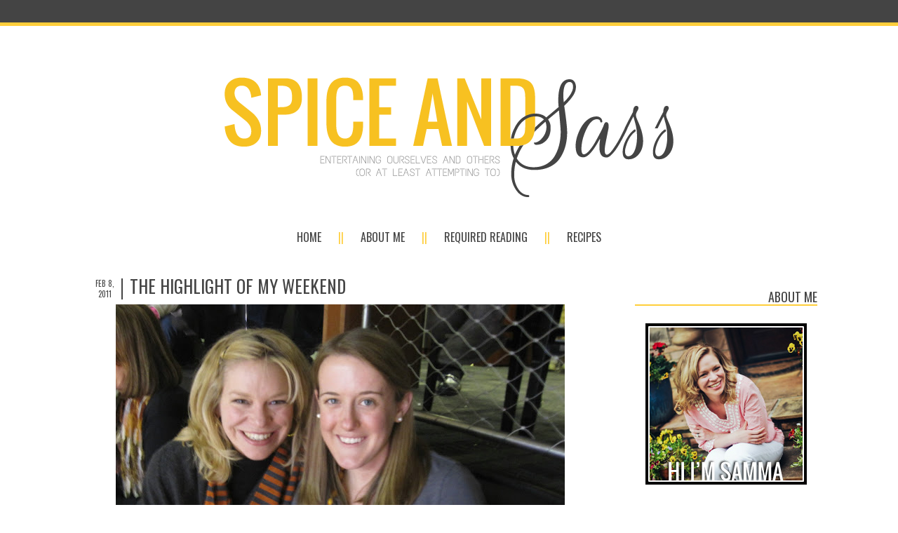

--- FILE ---
content_type: text/html; charset=UTF-8
request_url: http://www.spicesass.com/2011/02/highlight-of-my-weekend.html
body_size: 17086
content:
<!DOCTYPE html>
<html dir='ltr' xmlns='http://www.w3.org/1999/xhtml' xmlns:b='http://www.google.com/2005/gml/b' xmlns:data='http://www.google.com/2005/gml/data' xmlns:expr='http://www.google.com/2005/gml/expr'>
<head>
<link href='https://www.blogger.com/static/v1/widgets/2944754296-widget_css_bundle.css' rel='stylesheet' type='text/css'/>
<meta content='width=device-width, initial-scale=1.0' name='viewport'/>
<link href='//netdna.bootstrapcdn.com/font-awesome/4.5.0/css/font-awesome.css' rel='stylesheet'/>
<meta content='text/html; charset=UTF-8' http-equiv='Content-Type'/>
<meta content='blogger' name='generator'/>
<link href='http://www.spicesass.com/favicon.ico' rel='icon' type='image/x-icon'/>
<link href='http://www.spicesass.com/2011/02/highlight-of-my-weekend.html' rel='canonical'/>
<link rel="alternate" type="application/atom+xml" title="Spice and Sass - Atom" href="http://www.spicesass.com/feeds/posts/default" />
<link rel="alternate" type="application/rss+xml" title="Spice and Sass - RSS" href="http://www.spicesass.com/feeds/posts/default?alt=rss" />
<link rel="service.post" type="application/atom+xml" title="Spice and Sass - Atom" href="https://www.blogger.com/feeds/5126909921482632303/posts/default" />

<link rel="alternate" type="application/atom+xml" title="Spice and Sass - Atom" href="http://www.spicesass.com/feeds/5256222965790195776/comments/default" />
<!--Can't find substitution for tag [blog.ieCssRetrofitLinks]-->
<link href='https://blogger.googleusercontent.com/img/b/R29vZ2xl/AVvXsEhFyMKlMMs1SeRFTFRAlAV3WEvuWCR1VWbM5YndmEuVXRLbAegf1B79bRG6niuU2T5eKRiWMYDu0mxLAW3kWzNCb68WvloO6Y9SEXrkvJ9T9ErTGiOUnu7rdlYv_WTACsuoViCgSQyBUe8/s640/IMG_9797.JPG' rel='image_src'/>
<meta content='http://www.spicesass.com/2011/02/highlight-of-my-weekend.html' property='og:url'/>
<meta content='The Highlight of My Weekend' property='og:title'/>
<meta content=' I had a lovely weekend jam packed with volunteer work and events. Some dear friends were nice enough to include us in their box for the bas...' property='og:description'/>
<meta content='https://blogger.googleusercontent.com/img/b/R29vZ2xl/AVvXsEhFyMKlMMs1SeRFTFRAlAV3WEvuWCR1VWbM5YndmEuVXRLbAegf1B79bRG6niuU2T5eKRiWMYDu0mxLAW3kWzNCb68WvloO6Y9SEXrkvJ9T9ErTGiOUnu7rdlYv_WTACsuoViCgSQyBUe8/w1200-h630-p-k-no-nu/IMG_9797.JPG' property='og:image'/>
<title>Spice and Sass: The Highlight of My Weekend</title>
<style id='page-skin-1' type='text/css'><!--
/*
-----------------------------------------------
Name:         Gloria Template
Designer:     Kate from Designer Blogs
URL:          www.designerblogs.com
----------------------------------------------- */
@import url(http://fonts.googleapis.com/css?family=Oswald);
body {
margin: 0px;
color: #444;
font-family: "Century Gothic", CenturyGothic, AppleGothic, sans-serif;
background: transparent url(https://blogger.googleusercontent.com/img/b/R29vZ2xl/AVvXsEj8FEUA61bB3YsKyMohSWd9SAUbctW3AduwfKorOlmlwJnfyuxJ1waCfDLqiZh4BYXCNPfeI8ZQAki32isnptDX0TJ71TLCEhtAXL4KCO1jDN-1RkYX7KM3GniVdmz_SFOLLncPpRnADr8/w19-h242-no/bg.png) repeat-x scroll top left;
font-size: 14px;
line-height: 1.6em;
background-color: #fff;
}
a:link,
a:visited{
color: #f7c121;
font-weight: normal;
text-decoration:none;
}
a:hover {
color:#444;
}
a img {
border-width:0;
}
.post img,
.sidebar img {
}
/* Headings
----------------------------------------------- */
h1,
h2,
h3,
h4,
h5,
h6 {
font-family: 'Oswald', serif;
margin: 10px 0 10px;
font-size: 18px;
font-weight: normal;
}
h1 {
font-size: 30px;
}
h2 {
font-size: 25px;
}
h3 {
font-size: 22px;
}
h4 {
font-size: 19px;
font-weight: bold;
}
h5 {
font-size: 16px;
}
h6 {
font-size: 14px;
}
/* Header
-----------------------------------------------
*/
#header-wrapper {
width: 100%;
height: auto;
margin: 15px 0px 0px;
border:none;
}
#header-inner {
margin-left: auto;
margin-right: auto;
width: 827px;
}
#header-inner img {
width: 100%;
height: auto;
}
#header {
text-align: center;
font-weight: normal;
}
#header a,
#header a:visited{
text-decoration:none;
}
#header a:hover {
}
#header .description {
}
/* Outer-Wrapper
----------------------------------------------- */
#outer-wrapper {
width: 1050px;
border: none;
margin:0px auto 20px;
}
#main-wrapper {
width: 720px;
margin: 10px 0px 0px 0px;
float: left;
padding:0px 10px 0px 10px;
word-wrap: break-word; /* fix for long text breaking sidebar float in IE */
overflow: hidden;         /* fix for long non-text content breaking IE sidebar float */
}
#sidebar-wrapper {
width: 260px;
margin:0 0 0em;
float: right;
padding:0px 0px 0px 10px;
word-wrap: break-word; /* fix for long text breaking sidebar float in IE */
overflow: hidden;          /* fix for long non-text content breaking IE sidebar float */
text-align: right;
}
/* Menu
----------------------------------------------- */
.PageList {
font-family: 'Oswald', serif;
text-align:center !important;
margin: 10px 0px 30px;
padding: 8px 0px;
text-transform: uppercase;
font-size: 16px;
}
.PageList li {
display:inline !important;
float:none !important;
}
.PageList a,
.PageList a:visited {
color: #444;
font-weight: normal !important;
padding: 0px 20px 0px 20px;
}
.PageList li:after{
color:#ffce3b;
content: "||";
}
.PageList li:last-child:after{
content: "";
}
.crosscol .PageList LI, .footer .PageList LI {
background: none repeat scroll 0 0 rgba(0, 0, 0, 0);
float: left;
list-style: none outside none;
margin: 0em;
padding-right: 0em;
}
.PageList a:hover {
color: #ffce3b;
}
.PageList LI.selected A {
font-weight: normal;
}
/* Blocquote
----------------------------------------------- */
.post blockquote {
margin: 1em 20px;
padding: 20px;
border: 1px dashed #ddd;
}
/* Posts
-----------------------------------------------
*/
h2.date-header {
display: block;
width: 48px;
float: left;
line-height: 15px;
margin: 0px 10px 0px 0px;
padding: 0px 0px 0px 0px;
color: #444444;
text-transform: uppercase;
text-align: center !important;
font-size: 11px;
letter-spacing:0em;
font-family: 'Oswald', serif;
border-right: 2px solid #444444;
}
.post {
margin:0;
padding-bottom:1em;
}
.post-title,
.post-title a,
.post-title a:visited,
.entry-title,
.entry-title a,
.entry-title a:visited{
margin: 0px 0px 10px 0px;
padding: 0px 0px 0px 0px;
font-size: 25px;
font-family: 'Oswald', serif;
text-transform: uppercase;
}
.post-body {
}
.post-body blockquote {
line-height:1.3em;
}
.post-footer {
font-family: 'Oswald', serif;
font-size: 16px;
text-transform: uppercase;
margin: 20px 0px 20px 0px;
padding: 10px 0px 10px 0px;
border-top: 1px solid #444;
text-align: center;
}
.comment-link {
margin-left:.6em;
}
.post img {
max-width: 720px;
height: auto;
margin: 5px 0px;
}
.post blockquote {
margin:1em 20px;
}
.post blockquote p {
margin:.75em 0;
}
/* Comments
----------------------------------------------- */
.comments {
clear: both;
margin-bottom: 0;
margin-top: 0px;
}
.comments .comments-content .comment-replies {
margin-top: 0;
}
#comments h4 {
margin:0 0;
font-weight: bold;
line-height: 1em;
text-transform:normal;
letter-spacing:.2em;
color: #444;
}
#comments-block {
margin:1em 0 1.5em;
line-height:1.6em;
}
#comments-block .comment-author {
margin:.5em 0;
}
#comments-block .comment-body {
margin:.25em 0 0;
}
#comments-block .comment-footer {
margin:-.25em 0 2em;
line-height: 1.4em;
text-transform:uppercase;
letter-spacing:.1em;
}
#comments-block .comment-body p {
margin:0 0 .75em;
}
.deleted-comment {
font-style:italic;
color:gray;
}
#blog-pager-newer-link {
float: left;
}
#blog-pager-older-link {
float: right;
}
#blog-pager {
text-align: center;
}
.feed-links {
clear: both;
line-height: 2.5em;
}
/* Sidebar Content
----------------------------------------------- */
.sidebar {
}
.sidebar img {
max-width: 260px;
}
.sidebar ul {
list-style:none;
margin:0 0 0;
padding:0 0 0;
}
.sidebar li {
margin:0;
padding-top:0;
padding-right:0;
padding-bottom:0em;
padding-left:15px;
}
.main .widget {
margin:0;
padding:0;
}
.sidebar h2 {
margin: 25px 0px 25px 0px;
font-size: 18px;
text-align: right;
color: #444;
text-transform: uppercase;
padding: 0px 0px 0px 0px;
border-bottom: 2px solid #ffce3b;
font-family: 'Oswald', serif;
}
.sidebar .widget {
margin-bottom: 15px;
}
.socialne h2 {
border: 1px dashed #ccc;
padding: 5px 0px;
margin: 6px 0px;
}
.socialne h2:hover{
border: 1px dashed #444;
background-color: #ccc;
padding: 5px 0px;
margin: 6px 0px;
color: #444;
}
.socialne h2:before, .socialne h2:after   {
border-color: none;
margin-left: 0px;
margin-right: 0px;
border-top: none;
content: " ";
display: inline-block;
padding-bottom: 0px;
width: 0%;
}
/* PROFILE
----------------------------------------------- */
.Profile {
text-align: center;
}
.profile-img {
float: none;
width: 80%;
height: auto;
}
.profile-data {
font-family: 'Oswald', serif;
margin:0;
padding-bottom: 5px;
text-transform: none;
font-size: 20px;
font-weight: normal;
}
.profile-textblock {
}
.profile-link {
text-transform: uppercase;
letter-spacing: .1em;
font-size: 10px;
}
.profile-name-link {
background-image:none !important;
padding-left: 0px;
}
/* Footer
----------------------------------------------- */
#footer {
width:100%;
padding-top:15px;
text-align: center;
}
/* Link z dolu bloga (Subsribe to:Post) + edit
----------------------------------------------- */
.feed-links {
display: none;
}
.icon-action {
display: none;
}
/* Share buttons
----------------------------------------------- */
.sharebuttons {
font-family: 'Oswald', serif;
text-transform: uppercase;
font-size: 18px;
border-bottom: 1px solid #444;
padding-bottom: 8px;
}
/* Popular posts
----------------------------------------------- */
.PopularPosts {
font-size: 13px;
}
.PopularPosts img{
margin-top: 5px;
}
.PopularPosts img {
padding-right: 0em;
margin-right: 0
}
.PopularPosts img {
padding-right: 0em;
margin-right: 0;
-moz-border-radius: 50px;
-webkit-border-radius: 50px;
-khtml-border-radius: 50px;
border-radius: 50px;
}
/* Navbar
----------------------------------------------- */
#navbar-iframe{
opacity:0.0;
filter:alpha(Opacity=0)
}
#navbar-iframe:hover{
opacity:1.0;
filter:alpha(Opacity=100, FinishedOpacity=100)
}
/* Search
----------------------------------------------- */
.gsc-input[type="text"]{
width: 100%;
padding: 5px 5px 5px 5px;
color: #ccc;
outline: none;
background-color: transparent;
border: 1px solid #ccc;
}
.gsc-search-button {
font-size: 14px;
border-width: 0;
background-color: transparent;
cursor: pointer;
color: #444;
font-family: 'Oswald', serif;
}
.gsc-search-button:hover{
color: #ffce3b;
}
/* Comments
----------------------------------------------- */
.comment-block {
border: 1px dashed #ddd;
padding: 2%;
}
/* Mobile
----------------------------------------------- */
@media only screen and (max-width: 1050px) {
#outer-wrapper {
width: 100%;
border: none;
margin: 0 auto;
}
#main-wrapper {
width: 65%;
margin: 0px 0px 0px 0px;
float: left;
padding: 0% 0% 0px 5%;
word-wrap: break-word; /* fix for long text breaking sidebar float in IE */
overflow: hidden;         /* fix for long non-text content breaking IE sidebar float */
}
#sidebar-wrapper {
width: 22%;
margin: 0 0 0;
float: right;
padding: 0px 5% 0px 0%;
word-wrap: break-word; /* fix for long text breaking sidebar float in IE */
overflow: hidden;          /* fix for long non-text content breaking IE sidebar float */
text-align: left;
}
/* Header
-----------------------------------------------
*/
#header-wrapper {
margin: 0px 0px 2%;
}
/* Posts
-----------------------------------------------
*/
h2.date-header {
font-size: 12px;
letter-spacing: 2px;
}
.post {
margin:0;
padding-bottom: 5%;
}
.post-title,
.post-title a,
.post-title a:visited,
.entry-title,
.entry-title a,
.entry-title a:visited{
margin: 0px 0px 10px 0px;
padding: 0px 0px 0px 0px;
font-size: 20px;
}
.post a img {
max-width: 650px;
height: auto;
margin: 5px 0px;
}
.post-footer {
margin: 5% 0px 5% 0px;
padding: 10px 0px 10px 0px;
border-top: 1px solid #000000;
border-bottom: 1px solid #000000;
font-size: 12px;
}
.comment-link {
margin-left: 2%;
}
.post blockquote {
margin:1em 5%;
}
.post blockquote p {
margin:.75em 0;
}
}
@media only screen and (max-width: 966px) {
body {
background: transparent url(0) repeat-x scroll top left;
}
/* NAVBAR TELEFONY
--------------------------------------- */
#navbar-iframe{
display: none;
}
#navbar-iframe:hover{
display: none;
}
/*----------------------------------------*/
.post a img {
height: auto;
max-width: 610px !important;
}
}
@media only screen and (max-width: 853px) {
.post a img {
height: auto;
max-width: 540px !important;
}
}
@media only screen and (max-width: 827px) {
#header-inner {
width: 100%;
}
}
@media only screen and (max-width: 800px) {
.post a img {
height: auto;
max-width: 510px !important;
}
}
@media only screen and (max-width: 768px) {
.post a img {
height: auto;
max-width: 485px !important;
}
}
@media only screen and (max-width: 720px) {
#main-wrapper {
width: 90%;
float: none;
}
.post a img {
height: auto;
max-width: 635px !important;
}
#sidebar-wrapper {
width: 90%;
margin: 0px 5% 0px 5%;
float: none;
}
}
@media only screen and (max-width: 640px) {
.post a img {
height: auto;
max-width: 560px !important;
}
}
@media only screen and (max-width: 603px) {
.post a img {
height: auto;
max-width: 525px !important;
}
}
@media only screen and (max-width: 568px) {
#header-inner {
width: 100%;
}
.post a img {
height: auto;
max-width: 495px !important;
}
}
@media only screen and (max-width: 533px) {
.post a img {
height: auto;
max-width: 465px !important;
}
}
@media only screen and (max-width: 480px) {
/* Dopasowanie headera do mobile
--------------------------------------------------------------- */
#header-inner {
width: 100%;
}
.post a img {
height: auto;
max-width: 415px !important;
}
}
@media only screen and (max-width: 400px) {
/* Menu
====================================================== */
.PageList li {
display: block !important;
float:none !important;
}
.PageList li:after{
color:#ffce3b;
content: "";
}
.PageList li {
border-bottom: 1px solid #444;
padding: 4px 0px;
}
.PageList li:first-child {
border-top: 1px solid #444;
}
}
@media only screen and (max-width: 360px) {
.post a img {
height: auto;
max-width: 310px !important;
}
}
@media only screen and (max-width: 320px) {
.post a img {
height: auto;
max-width: 275px !important;
}
}
/* RECIPE INDEX ================================================================= */
#recipe_ind {width:100%; display: block; position: relative;padding-top:10px;}
#recipe_ind div {width: 48%;display:inline-block; height:auto; clear: left; margin-right:10px;}
#recipe_ind img {width: 100%;}
@media only screen and (max-width: 900px) {
#recipe_ind div {width: 47%;display:inline-block; height:auto; clear: left; margin-right:10px;}
}
@media only screen and (max-width: 450px) {
#recipe_ind div {width: 46%;display:inline-block; height:auto; clear: left; margin-right:10px;}
}
@media only screen and (max-width: 350px) {
#recipe_ind div {width: 100%;display:inline-block; height:auto; clear: left; margin-right:0px;}
}

--></style>
<link href='https://www.blogger.com/dyn-css/authorization.css?targetBlogID=5126909921482632303&amp;zx=607a5939-1c4f-4a2c-b753-122ce8348960' media='none' onload='if(media!=&#39;all&#39;)media=&#39;all&#39;' rel='stylesheet'/><noscript><link href='https://www.blogger.com/dyn-css/authorization.css?targetBlogID=5126909921482632303&amp;zx=607a5939-1c4f-4a2c-b753-122ce8348960' rel='stylesheet'/></noscript>
<meta name='google-adsense-platform-account' content='ca-host-pub-1556223355139109'/>
<meta name='google-adsense-platform-domain' content='blogspot.com'/>

<!-- data-ad-client=ca-pub-4585885112981856 -->

</head>
<body>
<div class='navbar section' id='navbar'><div class='widget Navbar' data-version='1' id='Navbar1'><script type="text/javascript">
    function setAttributeOnload(object, attribute, val) {
      if(window.addEventListener) {
        window.addEventListener('load',
          function(){ object[attribute] = val; }, false);
      } else {
        window.attachEvent('onload', function(){ object[attribute] = val; });
      }
    }
  </script>
<div id="navbar-iframe-container"></div>
<script type="text/javascript" src="https://apis.google.com/js/platform.js"></script>
<script type="text/javascript">
      gapi.load("gapi.iframes:gapi.iframes.style.bubble", function() {
        if (gapi.iframes && gapi.iframes.getContext) {
          gapi.iframes.getContext().openChild({
              url: 'https://www.blogger.com/navbar/5126909921482632303?po\x3d5256222965790195776\x26origin\x3dhttp://www.spicesass.com',
              where: document.getElementById("navbar-iframe-container"),
              id: "navbar-iframe"
          });
        }
      });
    </script><script type="text/javascript">
(function() {
var script = document.createElement('script');
script.type = 'text/javascript';
script.src = '//pagead2.googlesyndication.com/pagead/js/google_top_exp.js';
var head = document.getElementsByTagName('head')[0];
if (head) {
head.appendChild(script);
}})();
</script>
</div></div>
<div id='outer-wrapper'><div id='wrap2'>
<!-- skip links for text browsers -->
<span id='skiplinks' style='display:none;'>
<a href='#main'>skip to main </a> |
       <a href='#sidebar'>skip to sidebar</a>
</span>
<div id='header-wrapper'>
<div class='header section' id='header'><div class='widget Header' data-version='1' id='Header1'>
<div id='header-inner'>
<a href='http://www.spicesass.com/' style='display: block'>
<img alt='Spice and Sass' height='264px; ' id='Header1_headerimg' src='https://blogger.googleusercontent.com/img/b/R29vZ2xl/AVvXsEihx6k60P-8Cez6y2oi7XuXektqpEK3AG9yRFsjOR56WS0rVaNVMwK1otV0nDLryH1SKNw1UePgQF3XCTnxqRNIQGCjjzxLMjdIkjRhNrL_dhtwLHctg68Xvspwp6RkN009jKP4oShx92Qn/s1600/header-v2.png' style='display: block' width='827px; '/>
</a>
</div>
</div></div>
</div>
<div id='content-wrapper'>
<div id='crosscol-wrapper' style='text-align:center'>
<div class='crosscol section' id='crosscol'><div class='widget PageList' data-version='1' id='PageList1'>
<h2>Pages</h2>
<div class='widget-content'>
<ul>
<li>
<a href='http://www.spicesass.com/'>Home</a>
</li>
<li>
<a href='http://www.spicesass.com/p/about-me.html'>About Me</a>
</li>
<li>
<a href='http://www.spicesass.com/p/required-reading.html'>Required Reading</a>
</li>
<li>
<a href='http://www.spicesass.com/p/recipes.html'>Recipes</a>
</li>
</ul>
<div class='clear'></div>
</div>
</div></div>
</div>
<div id='main-wrapper'>
<div class='main section' id='main'><div class='widget Blog' data-version='1' id='Blog1'>
<div class='blog-posts hfeed'>

          <div class="date-outer">
        
<h2 class='date-header'><span>Feb 8, 2011</span></h2>

          <div class="date-posts">
        
<div class='post-outer'>
<div class='post hentry' itemprop='blogPost' itemscope='itemscope' itemtype='http://schema.org/BlogPosting'>
<meta content='https://blogger.googleusercontent.com/img/b/R29vZ2xl/AVvXsEhFyMKlMMs1SeRFTFRAlAV3WEvuWCR1VWbM5YndmEuVXRLbAegf1B79bRG6niuU2T5eKRiWMYDu0mxLAW3kWzNCb68WvloO6Y9SEXrkvJ9T9ErTGiOUnu7rdlYv_WTACsuoViCgSQyBUe8/s640/IMG_9797.JPG' itemprop='image_url'/>
<meta content='5126909921482632303' itemprop='blogId'/>
<meta content='5256222965790195776' itemprop='postId'/>
<a name='5256222965790195776'></a>
<h3 class='post-title entry-title' itemprop='name'>
The Highlight of My Weekend
</h3>
<div class='post-header'>
<div class='post-header-line-1'></div>
</div>
<div class='post-body entry-content' id='post-body-5256222965790195776' itemprop='description articleBody'>
<div class="separator" style="clear: both; text-align: center;"><a href="https://blogger.googleusercontent.com/img/b/R29vZ2xl/AVvXsEhFyMKlMMs1SeRFTFRAlAV3WEvuWCR1VWbM5YndmEuVXRLbAegf1B79bRG6niuU2T5eKRiWMYDu0mxLAW3kWzNCb68WvloO6Y9SEXrkvJ9T9ErTGiOUnu7rdlYv_WTACsuoViCgSQyBUe8/s1600/IMG_9797.JPG" imageanchor="1" style="margin-left: 1em; margin-right: 1em;"><img border="0" h5="true" height="426" src="https://blogger.googleusercontent.com/img/b/R29vZ2xl/AVvXsEhFyMKlMMs1SeRFTFRAlAV3WEvuWCR1VWbM5YndmEuVXRLbAegf1B79bRG6niuU2T5eKRiWMYDu0mxLAW3kWzNCb68WvloO6Y9SEXrkvJ9T9ErTGiOUnu7rdlYv_WTACsuoViCgSQyBUe8/s640/IMG_9797.JPG" width="640" /></a></div><br />
<div class="separator" style="clear: both; text-align: center;"></div>I had a lovely weekend jam packed with volunteer work and events.&nbsp;Some dear friends were nice enough to include us in their box for the basketball game Saturday, enabling me to spend the majority of the game talking to Liz.&nbsp; Sadly, my focus was not on the game, although the halftime show managed to fully engage my attention.<br />
<br />
Multitudes of children!<br />
<br />
On Unicycles!<br />
<div class="separator" style="clear: both; text-align: center;"><a href="https://blogger.googleusercontent.com/img/b/R29vZ2xl/AVvXsEhBeBlIrjrYGkR15nuZuvLvq5T-6YFNBQpmSUlkq12AJiz9HuLjmZsOCKbCTq69fbQ2os3hMIaJ_MooyPaMFWX6t8xSbgWJnjH6yZX3eEnYKCqkNopRDiRgPKO9l1sT1jZ1uM7xyykN_a4/s1600/IMG_9796.JPG" imageanchor="1" style="margin-left: 1em; margin-right: 1em;"><img border="0" h5="true" height="426" src="https://blogger.googleusercontent.com/img/b/R29vZ2xl/AVvXsEhBeBlIrjrYGkR15nuZuvLvq5T-6YFNBQpmSUlkq12AJiz9HuLjmZsOCKbCTq69fbQ2os3hMIaJ_MooyPaMFWX6t8xSbgWJnjH6yZX3eEnYKCqkNopRDiRgPKO9l1sT1jZ1uM7xyykN_a4/s640/IMG_9796.JPG" width="640" /></a></div><div class="separator" style="clear: both; text-align: left;">They are jumping rope ON UNICYCLES!&nbsp; I can't even jump rope on my feet.&nbsp; I informed Hubs that these children need to be present at my 30th birthday party.&nbsp; Hmmmm, Skatetown USA is possibly the only venue which can contain their act.&nbsp; Do they sell beer at the roller rink?</div><div class="separator" style="clear: both; text-align: left;"><br />
</div><div class="separator" style="clear: both; text-align: left;">So, after a busy weekend, and a wild Sunday School class consisting of TEN boys and 3 girls, with whom i accidentally incited a Superbowl chanting riot, Hubs and I decided to skip out on Superbowl festivities, and take it easy.&nbsp; We fell asleep just after Fergie Ferg.&nbsp; They should have gotten the unicycle children.&nbsp; I definitely would have stayed awake then.</div><div class="separator" style="clear: both; text-align: left;"><br />
</div><div class="separator" style="clear: both; text-align: left;">I am adoring reading all of your answers to <a href="http://www.spiceandsass.com/2011/02/compatability-quiz-time.html">my survey</a>!&nbsp; Keep 'em coming ladies.&nbsp; I might even make a graph of the results. . .</div>
<div style='clear: both;'></div>
</div>
<div class='post-footer'>
<center>
<div class='sharebuttons'>
Share this post on:
<a class='facebook' href='http://www.facebook.com/sharer.php?u=http://www.spicesass.com/2011/02/highlight-of-my-weekend.html&t=The Highlight of My Weekend' rel='nofollow' target='_blank' title='Share on Facebook'>Facebook</a> - 
<a class='twitter' href='https://twitter.com/share?url=http://www.spicesass.com/2011/02/highlight-of-my-weekend.html&title=The Highlight of My Weekend' rel='nofollow' target='_blank' title='Tweet This'>Twitter</a> - 
<a class='pint-er-est' href='javascript:void((function()%7Bvar%20e=document.createElement(&#39;script&#39;);e.setAttribute(&#39;type&#39;,&#39;text/javascript&#39;);e.setAttribute(&#39;charset&#39;,&#39;UTF-8&#39;);e.setAttribute(&#39;src&#39;,&#39;http://assets.pinterest.com/js/pinmarklet.js?r=&#39;+Math.random()*99999999);document.body.appendChild(e)%7D)());'>Pinterest</a> - 

<script src='http://static.addtoany.com/menu/page.js' type='text/javascript'></script>
<a class='a2a_dd' href='http://www.addtoany.com/share_save'>Other</a><p class='a2a_linkname_escape' style='display:none'>The Highlight of My Weekend</p><script type='text/javascript'>var a2a_config = a2a_config || {};a2a_config.linkname_escape=1;a2a_config.linkurl="http://www.spicesass.com/2011/02/highlight-of-my-weekend.html";</script><script src='http://static.addtoany.com/menu/page.js' type='text/javascript'></script>
</div>
</center>
<div class='post-footer-line post-footer-line-1'><span class='post-author vcard'>
Posted by
<span class='fn' itemprop='author' itemscope='itemscope' itemtype='http://schema.org/Person'>
<meta content='https://www.blogger.com/profile/08383399648493239044' itemprop='url'/>
<a href='https://www.blogger.com/profile/08383399648493239044' rel='author' title='author profile'>
<span itemprop='name'>Samma</span>
</a>
</span>
</span>
<span class='post-timestamp'>
at
<meta content='http://www.spicesass.com/2011/02/highlight-of-my-weekend.html' itemprop='url'/>
<a class='timestamp-link' href='http://www.spicesass.com/2011/02/highlight-of-my-weekend.html' rel='bookmark' title='permanent link'><abbr class='published' itemprop='datePublished' title='2011-02-08T09:33:00-05:00'>9:33:00&#8239;AM</abbr></a>
</span>
<span class='post-comment-link'>
</span>
<span class='post-icons'>
<span class='item-control blog-admin pid-1459343864'>
<a href='https://www.blogger.com/post-edit.g?blogID=5126909921482632303&postID=5256222965790195776&from=pencil' title='Edit Post'>
<img alt='' class='icon-action' height='18' src='https://resources.blogblog.com/img/icon18_edit_allbkg.gif' width='18'/>
</a>
</span>
</span>
<div class='post-share-buttons goog-inline-block'>
</div>
</div>
<div class='post-footer-line post-footer-line-2'><span class='post-labels'>
</span>
</div>
<div class='post-footer-line post-footer-line-3'><span class='post-location'>
</span>
</div>
</div>
</div>
<div class='comments' id='comments'>
<a name='comments'></a>
<h4>2 comments:</h4>
<div class='comments-content'>
<script async='async' src='' type='text/javascript'></script>
<script type='text/javascript'>
    (function() {
      var items = null;
      var msgs = null;
      var config = {};

// <![CDATA[
      var cursor = null;
      if (items && items.length > 0) {
        cursor = parseInt(items[items.length - 1].timestamp) + 1;
      }

      var bodyFromEntry = function(entry) {
        var text = (entry &&
                    ((entry.content && entry.content.$t) ||
                     (entry.summary && entry.summary.$t))) ||
            '';
        if (entry && entry.gd$extendedProperty) {
          for (var k in entry.gd$extendedProperty) {
            if (entry.gd$extendedProperty[k].name == 'blogger.contentRemoved') {
              return '<span class="deleted-comment">' + text + '</span>';
            }
          }
        }
        return text;
      }

      var parse = function(data) {
        cursor = null;
        var comments = [];
        if (data && data.feed && data.feed.entry) {
          for (var i = 0, entry; entry = data.feed.entry[i]; i++) {
            var comment = {};
            // comment ID, parsed out of the original id format
            var id = /blog-(\d+).post-(\d+)/.exec(entry.id.$t);
            comment.id = id ? id[2] : null;
            comment.body = bodyFromEntry(entry);
            comment.timestamp = Date.parse(entry.published.$t) + '';
            if (entry.author && entry.author.constructor === Array) {
              var auth = entry.author[0];
              if (auth) {
                comment.author = {
                  name: (auth.name ? auth.name.$t : undefined),
                  profileUrl: (auth.uri ? auth.uri.$t : undefined),
                  avatarUrl: (auth.gd$image ? auth.gd$image.src : undefined)
                };
              }
            }
            if (entry.link) {
              if (entry.link[2]) {
                comment.link = comment.permalink = entry.link[2].href;
              }
              if (entry.link[3]) {
                var pid = /.*comments\/default\/(\d+)\?.*/.exec(entry.link[3].href);
                if (pid && pid[1]) {
                  comment.parentId = pid[1];
                }
              }
            }
            comment.deleteclass = 'item-control blog-admin';
            if (entry.gd$extendedProperty) {
              for (var k in entry.gd$extendedProperty) {
                if (entry.gd$extendedProperty[k].name == 'blogger.itemClass') {
                  comment.deleteclass += ' ' + entry.gd$extendedProperty[k].value;
                } else if (entry.gd$extendedProperty[k].name == 'blogger.displayTime') {
                  comment.displayTime = entry.gd$extendedProperty[k].value;
                }
              }
            }
            comments.push(comment);
          }
        }
        return comments;
      };

      var paginator = function(callback) {
        if (hasMore()) {
          var url = config.feed + '?alt=json&v=2&orderby=published&reverse=false&max-results=50';
          if (cursor) {
            url += '&published-min=' + new Date(cursor).toISOString();
          }
          window.bloggercomments = function(data) {
            var parsed = parse(data);
            cursor = parsed.length < 50 ? null
                : parseInt(parsed[parsed.length - 1].timestamp) + 1
            callback(parsed);
            window.bloggercomments = null;
          }
          url += '&callback=bloggercomments';
          var script = document.createElement('script');
          script.type = 'text/javascript';
          script.src = url;
          document.getElementsByTagName('head')[0].appendChild(script);
        }
      };
      var hasMore = function() {
        return !!cursor;
      };
      var getMeta = function(key, comment) {
        if ('iswriter' == key) {
          var matches = !!comment.author
              && comment.author.name == config.authorName
              && comment.author.profileUrl == config.authorUrl;
          return matches ? 'true' : '';
        } else if ('deletelink' == key) {
          return config.baseUri + '/comment/delete/'
               + config.blogId + '/' + comment.id;
        } else if ('deleteclass' == key) {
          return comment.deleteclass;
        }
        return '';
      };

      var replybox = null;
      var replyUrlParts = null;
      var replyParent = undefined;

      var onReply = function(commentId, domId) {
        if (replybox == null) {
          // lazily cache replybox, and adjust to suit this style:
          replybox = document.getElementById('comment-editor');
          if (replybox != null) {
            replybox.height = '250px';
            replybox.style.display = 'block';
            replyUrlParts = replybox.src.split('#');
          }
        }
        if (replybox && (commentId !== replyParent)) {
          replybox.src = '';
          document.getElementById(domId).insertBefore(replybox, null);
          replybox.src = replyUrlParts[0]
              + (commentId ? '&parentID=' + commentId : '')
              + '#' + replyUrlParts[1];
          replyParent = commentId;
        }
      };

      var hash = (window.location.hash || '#').substring(1);
      var startThread, targetComment;
      if (/^comment-form_/.test(hash)) {
        startThread = hash.substring('comment-form_'.length);
      } else if (/^c[0-9]+$/.test(hash)) {
        targetComment = hash.substring(1);
      }

      // Configure commenting API:
      var configJso = {
        'maxDepth': config.maxThreadDepth
      };
      var provider = {
        'id': config.postId,
        'data': items,
        'loadNext': paginator,
        'hasMore': hasMore,
        'getMeta': getMeta,
        'onReply': onReply,
        'rendered': true,
        'initComment': targetComment,
        'initReplyThread': startThread,
        'config': configJso,
        'messages': msgs
      };

      var render = function() {
        if (window.goog && window.goog.comments) {
          var holder = document.getElementById('comment-holder');
          window.goog.comments.render(holder, provider);
        }
      };

      // render now, or queue to render when library loads:
      if (window.goog && window.goog.comments) {
        render();
      } else {
        window.goog = window.goog || {};
        window.goog.comments = window.goog.comments || {};
        window.goog.comments.loadQueue = window.goog.comments.loadQueue || [];
        window.goog.comments.loadQueue.push(render);
      }
    })();
// ]]>
  </script>
<div id='comment-holder'>
<div class="comment-thread toplevel-thread"><ol id="top-ra"><li class="comment" id="c8091227996184437499"><div class="avatar-image-container"><img src="//blogger.googleusercontent.com/img/b/R29vZ2xl/AVvXsEiuemAlDg-NDdA9iP4t0eqHDg3wJK7Zyr-OuTa7clZU9_4YsA0dORUYJPoKaDP5_IeiCEvmn6NTOjWMz3G8cb3wltR5h_AqnJsJVHcYPx8jot9AOmraWvuFv4guqk4BbA/s45-c/smokymtns.jpg" alt=""/></div><div class="comment-block"><div class="comment-header"><cite class="user"><a href="https://www.blogger.com/profile/09655770805257055978" rel="nofollow">Liz</a></cite><span class="icon user "></span><span class="datetime secondary-text"><a rel="nofollow" href="http://www.spicesass.com/2011/02/highlight-of-my-weekend.html?showComment=1297261336974#c8091227996184437499">February 9, 2011 at 9:22&#8239;AM</a></span></div><p class="comment-content">Thanks for the shout out!  Loved hanging with you!  I should probably tell you that the unicyclers are busy for your birthday - they&#39;ll be at my wedding.  Sorry.</p><span class="comment-actions secondary-text"><a class="comment-reply" target="_self" data-comment-id="8091227996184437499">Reply</a><span class="item-control blog-admin blog-admin pid-1812762225"><a target="_self" href="https://www.blogger.com/comment/delete/5126909921482632303/8091227996184437499">Delete</a></span></span></div><div class="comment-replies"><div id="c8091227996184437499-rt" class="comment-thread inline-thread hidden"><span class="thread-toggle thread-expanded"><span class="thread-arrow"></span><span class="thread-count"><a target="_self">Replies</a></span></span><ol id="c8091227996184437499-ra" class="thread-chrome thread-expanded"><div></div><div id="c8091227996184437499-continue" class="continue"><a class="comment-reply" target="_self" data-comment-id="8091227996184437499">Reply</a></div></ol></div></div><div class="comment-replybox-single" id="c8091227996184437499-ce"></div></li><li class="comment" id="c8925252177946894408"><div class="avatar-image-container"><img src="//blogger.googleusercontent.com/img/b/R29vZ2xl/AVvXsEgVsRhOYI4ucnm8nVdgQAmGa23drgR1frdVCscE0Cy_ko_SbVVLeRhB1TOcWM1gIPNFEvFSimkrBUuFQWwpeL3TgHhxRxRrp7FLFup7yTA29_ttLVaCpEYbhuymSmTlXg/s45-c/me.jpg" alt=""/></div><div class="comment-block"><div class="comment-header"><cite class="user"><a href="https://www.blogger.com/profile/03936508772597439162" rel="nofollow">fittingbackin</a></cite><span class="icon user "></span><span class="datetime secondary-text"><a rel="nofollow" href="http://www.spicesass.com/2011/02/highlight-of-my-weekend.html?showComment=1297542525720#c8925252177946894408">February 12, 2011 at 3:28&#8239;PM</a></span></div><p class="comment-content">WOW - coordinated kiddos!<br><br>I hope they sell beer at the roller rink... hmm?</p><span class="comment-actions secondary-text"><a class="comment-reply" target="_self" data-comment-id="8925252177946894408">Reply</a><span class="item-control blog-admin blog-admin pid-1260470710"><a target="_self" href="https://www.blogger.com/comment/delete/5126909921482632303/8925252177946894408">Delete</a></span></span></div><div class="comment-replies"><div id="c8925252177946894408-rt" class="comment-thread inline-thread hidden"><span class="thread-toggle thread-expanded"><span class="thread-arrow"></span><span class="thread-count"><a target="_self">Replies</a></span></span><ol id="c8925252177946894408-ra" class="thread-chrome thread-expanded"><div></div><div id="c8925252177946894408-continue" class="continue"><a class="comment-reply" target="_self" data-comment-id="8925252177946894408">Reply</a></div></ol></div></div><div class="comment-replybox-single" id="c8925252177946894408-ce"></div></li></ol><div id="top-continue" class="continue"><a class="comment-reply" target="_self">Add comment</a></div><div class="comment-replybox-thread" id="top-ce"></div><div class="loadmore hidden" data-post-id="5256222965790195776"><a target="_self">Load more...</a></div></div>
</div>
</div>
<p class='comment-footer'>
<div class='comment-form'>
<a name='comment-form'></a>
<p>I love to hear from y&#39;all, so drop me a line!<br /></p>
<a href='https://www.blogger.com/comment/frame/5126909921482632303?po=5256222965790195776&hl=en&saa=85391&origin=http://www.spicesass.com' id='comment-editor-src'></a>
<iframe allowtransparency='true' class='blogger-iframe-colorize blogger-comment-from-post' frameborder='0' height='410px' id='comment-editor' name='comment-editor' src='' width='100%'></iframe>
<script src='https://www.blogger.com/static/v1/jsbin/2830521187-comment_from_post_iframe.js' type='text/javascript'></script>
<script type='text/javascript'>
      BLOG_CMT_createIframe('https://www.blogger.com/rpc_relay.html');
    </script>
</div>
</p>
<div id='backlinks-container'>
<div id='Blog1_backlinks-container'>
</div>
</div>
</div>
</div>

        </div></div>
      
</div>
<div class='blog-pager' id='blog-pager'>
<span id='blog-pager-newer-link'>
<a class='blog-pager-newer-link' href='http://www.spicesass.com/2011/02/adios-to-zumba.html' id='Blog1_blog-pager-newer-link' title='Newer Post'>Newer Post</a>
</span>
<span id='blog-pager-older-link'>
<a class='blog-pager-older-link' href='http://www.spicesass.com/2011/02/compatability-quiz-time.html' id='Blog1_blog-pager-older-link' title='Older Post'>Older Post</a>
</span>
<a class='home-link' href='http://www.spicesass.com/'>Home</a>
</div>
<div class='clear'></div>
<div class='post-feeds'>
<div class='feed-links'>
Subscribe to:
<a class='feed-link' href='http://www.spicesass.com/feeds/5256222965790195776/comments/default' target='_blank' type='application/atom+xml'>Post Comments (Atom)</a>
</div>
</div>
</div></div>
</div>
<div id='sidebar-wrapper'>
<div class='sidebar section' id='sidebar'><div class='widget HTML' data-version='1' id='HTML5'>
<h2 class='title'>About Me</h2>
<div class='widget-content'>
<center><a target="_blank" href="http://www.spiceandsass.com/p/about-me.html"><img src="https://blogger.googleusercontent.com/img/b/R29vZ2xl/AVvXsEisYsTqoNBBVH7JCcd31BGG2lOMYYKhKpEiqqVdX-zmeXNqvuVN0R52stjxfQZuWDZ4ubIf8TITEImB9kNRX-shfxz6usnapI2aRpbFSe4kxmMFQSx5wpGUYCcTqy3Entz5gIvpck_9FxKN/s1600/emblem-v2.jpg"/></a></center>
</div>
<div class='clear'></div>
</div><div class='widget HTML' data-version='1' id='HTML2'>
<h2 class='title'>Connect!</h2>
<div class='widget-content'>
<div class="socialne"><center><a href="https://twitter.com/spiceandsass" target="_blank"><span class="fa-stack fa-lg">
  <i class="fa fa-circle fa-stack-2x"></i>
  <i class="fa fa-twitter fa-stack-1x fa-inverse"></i>
</span></a>
<a href="https://www.instagram.com/sammafaye/" target="_blank"><span class="fa-stack fa-lg">
  <i class="fa fa-circle fa-stack-2x"></i>
  <i class="fa fa-instagram fa-stack-1x fa-inverse"></i>
</span></a>
<a href="https://www.pinterest.com/sammah/" target="_blank"><span class="fa-stack fa-lg">
  <i class="fa fa-circle fa-stack-2x"></i>
  <i class="fa fa-pinterest-p fa-stack-1x fa-inverse"></i>
</span></a>
<a href="mailto:sammaharper@gmail.com" target="_blank"><span class="fa-stack fa-lg">
  <i class="fa fa-circle fa-stack-2x"></i>
  <i class="fa fa-envelope fa-stack-1x fa-inverse"></i>
</span></a>
</center></div>
</div>
<div class='clear'></div>
</div><div class='widget BlogSearch' data-version='1' id='BlogSearch1'>
<h2 class='title'>Search This Blog</h2>
<div class='widget-content'>
<div id='BlogSearch1_form'>
<form action='http://www.spicesass.com/search' class='gsc-search-box' target='_top'>
<table cellpadding='0' cellspacing='0' class='gsc-search-box'>
<tbody>
<tr>
<td class='gsc-input'>
<input autocomplete='off' class='gsc-input' name='q' size='10' title='search' type='text' value=''/>
</td>
<td class='gsc-search-button'>
<input class='gsc-search-button' title='search' type='submit' value='Search'/>
</td>
</tr>
</tbody>
</table>
</form>
</div>
</div>
<div class='clear'></div>
</div><div class='widget PopularPosts' data-version='1' id='PopularPosts1'>
<h2>Popular Posts</h2>
<div class='widget-content popular-posts'>
<ul>
<li>
<div class='item-content'>
<div class='item-thumbnail'>
<a href='http://www.spicesass.com/2016/07/five-on-friday-dieting-dilemmas.html' target='_blank'>
<img alt='' border='0' src='https://blogger.googleusercontent.com/img/b/R29vZ2xl/AVvXsEgp8JLZpjvJHkzXPzON5-PSgdORlFpegIinYgsYtAfYxQALLbOfFEb6RH2v-XelmMbnkC2Tcmen2lgIfyLu1g8CYM22KB9b74Lb5hDRwHbEyqx5SRY_SS6ZHEgzLmqan-NQAy5Jk2kfZqZq/w72-h72-p-k-no-nu/freshly-9-700x325.png'/>
</a>
</div>
<div class='item-title'><a href='http://www.spicesass.com/2016/07/five-on-friday-dieting-dilemmas.html'>Five on Friday- Dieting Dilemmas </a></div>
<div class='item-snippet'>1. &#160;Freshly      I have not had much enthusiasm for cooking lately. &#160;Not like me, but it happens to the best of us.   It&#39;s hot. &#160;I&#39;m...</div>
</div>
<div style='clear: both;'></div>
</li>
<li>
<div class='item-content'>
<div class='item-thumbnail'>
<a href='http://www.spicesass.com/2015/11/le-tote-review-honest-and-unsponsored.html' target='_blank'>
<img alt='' border='0' src='https://blogger.googleusercontent.com/img/b/R29vZ2xl/AVvXsEgQcB7hJwBobUZ-j6knmGqCHcKlV4tfJjz_cew_eWGjrxMo5c0NGIzILV8ZGeA_dscc9kaCfqYGeItVG7sPKLBsN7P34RC3IO9fBWuxSLVBM1Bp7K2Vx65TOS91Rd_aL_vL7tLtJq4wmM8s/w72-h72-p-k-no-nu/photo+2.JPG'/>
</a>
</div>
<div class='item-title'><a href='http://www.spicesass.com/2015/11/le-tote-review-honest-and-unsponsored.html'>LE TOTE Review- Honest (and Unsponsored)</a></div>
<div class='item-snippet'>&#160;Okay, so I signed up for Le Tote, which is a clothing rental service, just over a month ago. &#160;I LOVE the idea- the burst of a little someth...</div>
</div>
<div style='clear: both;'></div>
</li>
<li>
<div class='item-content'>
<div class='item-thumbnail'>
<a href='http://www.spicesass.com/2010/11/gizmo-vs-gidget.html' target='_blank'>
<img alt='' border='0' src='https://blogger.googleusercontent.com/img/b/R29vZ2xl/AVvXsEhxYx4z3NVci6z-f77D5PZJZRdpbzLGnwPCFpQHkPT5y4r3epK781rMSx5nUbVKn4oP7xv2Q1BFeClakiYls0p2xLfsXaKPG4ZR5HZ_sc4Lpv9v0Rjtt-P8n1bplhtuB4niQZsmBEnLHLQ/w72-h72-p-k-no-nu/humming-gizmo.jpg'/>
</a>
</div>
<div class='item-title'><a href='http://www.spicesass.com/2010/11/gizmo-vs-gidget.html'>Gizmo vs. Gidget</a></div>
<div class='item-snippet'>Maybe my lovely anonymous commenter can clarify, but I believe the commenter meant Gidget instead of Gizmo when referring to my hair.&#160; What ...</div>
</div>
<div style='clear: both;'></div>
</li>
<li>
<div class='item-content'>
<div class='item-thumbnail'>
<a href='http://www.spicesass.com/2016/07/thoughts-on-affiliate-linking-on.html' target='_blank'>
<img alt='' border='0' src='https://lh3.googleusercontent.com/blogger_img_proxy/AEn0k_syKj6AcCJ60tagCMDyennBUhXueNJ2ystIdPVHiGc6aOFpFGG--I8OP1Oxk8O2zLlUYVsWvRQga0p_ZW-chNa8Vgi4tcepe46ePLhg8z_nDm98UJY9tuhEUyMK7OrrFy9rxOxq5QLi4i8OmRb0BxIxJDEestCp290c-RFbuGKEo0Y5OgOBR0b3WFouiIve=w72-h72-p-k-no-nu'/>
</a>
</div>
<div class='item-title'><a href='http://www.spicesass.com/2016/07/thoughts-on-affiliate-linking-on.html'>Thoughts (on Affiliate Linking) on Thursday</a></div>
<div class='item-snippet'>What is your take on affiliate links?   For the non-bloggers among you, affiliate linking is when a blogger says &quot;click here&quot; for ...</div>
</div>
<div style='clear: both;'></div>
</li>
<li>
<div class='item-content'>
<div class='item-thumbnail'>
<a href='http://www.spicesass.com/2010/07/cult-classics.html' target='_blank'>
<img alt='' border='0' src='https://blogger.googleusercontent.com/img/b/R29vZ2xl/AVvXsEjv0CxWNmAWMLyfLXy9MvgDClM0RN2zjyPL2YVZxAu7bIgaYSM7E_Q84UHneq2PQSucZHIVapfHXvy9LiUhatPfBQ7JFVpldgIEL5Jjic9kv454xZhke5-kt86uyc6VtoocT8uaZaLA8vo/w72-h72-p-k-no-nu/dazed2.jpg'/>
</a>
</div>
<div class='item-title'><a href='http://www.spicesass.com/2010/07/cult-classics.html'>Cult Classics</a></div>
<div class='item-snippet'>Do y&#39;all remember watching the same movies over and over again in early high school?&#160; We would go out for a little bit- I can&#39;t for ...</div>
</div>
<div style='clear: both;'></div>
</li>
</ul>
<div class='clear'></div>
</div>
</div><div class='widget BlogArchive' data-version='1' id='BlogArchive1'>
<h2>Blog Archive</h2>
<div class='widget-content'>
<div id='ArchiveList'>
<div id='BlogArchive1_ArchiveList'>
<ul class='hierarchy'>
<li class='archivedate collapsed'>
<a class='toggle' href='javascript:void(0)'>
<span class='zippy'>

        &#9658;&#160;
      
</span>
</a>
<a class='post-count-link' href='http://www.spicesass.com/2018/'>
2018
</a>
<span class='post-count' dir='ltr'>(19)</span>
<ul class='hierarchy'>
<li class='archivedate collapsed'>
<a class='toggle' href='javascript:void(0)'>
<span class='zippy'>

        &#9658;&#160;
      
</span>
</a>
<a class='post-count-link' href='http://www.spicesass.com/2018/04/'>
April
</a>
<span class='post-count' dir='ltr'>(1)</span>
</li>
</ul>
<ul class='hierarchy'>
<li class='archivedate collapsed'>
<a class='toggle' href='javascript:void(0)'>
<span class='zippy'>

        &#9658;&#160;
      
</span>
</a>
<a class='post-count-link' href='http://www.spicesass.com/2018/03/'>
March
</a>
<span class='post-count' dir='ltr'>(3)</span>
</li>
</ul>
<ul class='hierarchy'>
<li class='archivedate collapsed'>
<a class='toggle' href='javascript:void(0)'>
<span class='zippy'>

        &#9658;&#160;
      
</span>
</a>
<a class='post-count-link' href='http://www.spicesass.com/2018/02/'>
February
</a>
<span class='post-count' dir='ltr'>(5)</span>
</li>
</ul>
<ul class='hierarchy'>
<li class='archivedate collapsed'>
<a class='toggle' href='javascript:void(0)'>
<span class='zippy'>

        &#9658;&#160;
      
</span>
</a>
<a class='post-count-link' href='http://www.spicesass.com/2018/01/'>
January
</a>
<span class='post-count' dir='ltr'>(10)</span>
</li>
</ul>
</li>
</ul>
<ul class='hierarchy'>
<li class='archivedate collapsed'>
<a class='toggle' href='javascript:void(0)'>
<span class='zippy'>

        &#9658;&#160;
      
</span>
</a>
<a class='post-count-link' href='http://www.spicesass.com/2017/'>
2017
</a>
<span class='post-count' dir='ltr'>(15)</span>
<ul class='hierarchy'>
<li class='archivedate collapsed'>
<a class='toggle' href='javascript:void(0)'>
<span class='zippy'>

        &#9658;&#160;
      
</span>
</a>
<a class='post-count-link' href='http://www.spicesass.com/2017/12/'>
December
</a>
<span class='post-count' dir='ltr'>(1)</span>
</li>
</ul>
<ul class='hierarchy'>
<li class='archivedate collapsed'>
<a class='toggle' href='javascript:void(0)'>
<span class='zippy'>

        &#9658;&#160;
      
</span>
</a>
<a class='post-count-link' href='http://www.spicesass.com/2017/04/'>
April
</a>
<span class='post-count' dir='ltr'>(1)</span>
</li>
</ul>
<ul class='hierarchy'>
<li class='archivedate collapsed'>
<a class='toggle' href='javascript:void(0)'>
<span class='zippy'>

        &#9658;&#160;
      
</span>
</a>
<a class='post-count-link' href='http://www.spicesass.com/2017/03/'>
March
</a>
<span class='post-count' dir='ltr'>(1)</span>
</li>
</ul>
<ul class='hierarchy'>
<li class='archivedate collapsed'>
<a class='toggle' href='javascript:void(0)'>
<span class='zippy'>

        &#9658;&#160;
      
</span>
</a>
<a class='post-count-link' href='http://www.spicesass.com/2017/02/'>
February
</a>
<span class='post-count' dir='ltr'>(6)</span>
</li>
</ul>
<ul class='hierarchy'>
<li class='archivedate collapsed'>
<a class='toggle' href='javascript:void(0)'>
<span class='zippy'>

        &#9658;&#160;
      
</span>
</a>
<a class='post-count-link' href='http://www.spicesass.com/2017/01/'>
January
</a>
<span class='post-count' dir='ltr'>(6)</span>
</li>
</ul>
</li>
</ul>
<ul class='hierarchy'>
<li class='archivedate collapsed'>
<a class='toggle' href='javascript:void(0)'>
<span class='zippy'>

        &#9658;&#160;
      
</span>
</a>
<a class='post-count-link' href='http://www.spicesass.com/2016/'>
2016
</a>
<span class='post-count' dir='ltr'>(54)</span>
<ul class='hierarchy'>
<li class='archivedate collapsed'>
<a class='toggle' href='javascript:void(0)'>
<span class='zippy'>

        &#9658;&#160;
      
</span>
</a>
<a class='post-count-link' href='http://www.spicesass.com/2016/12/'>
December
</a>
<span class='post-count' dir='ltr'>(2)</span>
</li>
</ul>
<ul class='hierarchy'>
<li class='archivedate collapsed'>
<a class='toggle' href='javascript:void(0)'>
<span class='zippy'>

        &#9658;&#160;
      
</span>
</a>
<a class='post-count-link' href='http://www.spicesass.com/2016/10/'>
October
</a>
<span class='post-count' dir='ltr'>(3)</span>
</li>
</ul>
<ul class='hierarchy'>
<li class='archivedate collapsed'>
<a class='toggle' href='javascript:void(0)'>
<span class='zippy'>

        &#9658;&#160;
      
</span>
</a>
<a class='post-count-link' href='http://www.spicesass.com/2016/09/'>
September
</a>
<span class='post-count' dir='ltr'>(1)</span>
</li>
</ul>
<ul class='hierarchy'>
<li class='archivedate collapsed'>
<a class='toggle' href='javascript:void(0)'>
<span class='zippy'>

        &#9658;&#160;
      
</span>
</a>
<a class='post-count-link' href='http://www.spicesass.com/2016/08/'>
August
</a>
<span class='post-count' dir='ltr'>(2)</span>
</li>
</ul>
<ul class='hierarchy'>
<li class='archivedate collapsed'>
<a class='toggle' href='javascript:void(0)'>
<span class='zippy'>

        &#9658;&#160;
      
</span>
</a>
<a class='post-count-link' href='http://www.spicesass.com/2016/07/'>
July
</a>
<span class='post-count' dir='ltr'>(5)</span>
</li>
</ul>
<ul class='hierarchy'>
<li class='archivedate collapsed'>
<a class='toggle' href='javascript:void(0)'>
<span class='zippy'>

        &#9658;&#160;
      
</span>
</a>
<a class='post-count-link' href='http://www.spicesass.com/2016/06/'>
June
</a>
<span class='post-count' dir='ltr'>(8)</span>
</li>
</ul>
<ul class='hierarchy'>
<li class='archivedate collapsed'>
<a class='toggle' href='javascript:void(0)'>
<span class='zippy'>

        &#9658;&#160;
      
</span>
</a>
<a class='post-count-link' href='http://www.spicesass.com/2016/05/'>
May
</a>
<span class='post-count' dir='ltr'>(4)</span>
</li>
</ul>
<ul class='hierarchy'>
<li class='archivedate collapsed'>
<a class='toggle' href='javascript:void(0)'>
<span class='zippy'>

        &#9658;&#160;
      
</span>
</a>
<a class='post-count-link' href='http://www.spicesass.com/2016/04/'>
April
</a>
<span class='post-count' dir='ltr'>(9)</span>
</li>
</ul>
<ul class='hierarchy'>
<li class='archivedate collapsed'>
<a class='toggle' href='javascript:void(0)'>
<span class='zippy'>

        &#9658;&#160;
      
</span>
</a>
<a class='post-count-link' href='http://www.spicesass.com/2016/03/'>
March
</a>
<span class='post-count' dir='ltr'>(5)</span>
</li>
</ul>
<ul class='hierarchy'>
<li class='archivedate collapsed'>
<a class='toggle' href='javascript:void(0)'>
<span class='zippy'>

        &#9658;&#160;
      
</span>
</a>
<a class='post-count-link' href='http://www.spicesass.com/2016/02/'>
February
</a>
<span class='post-count' dir='ltr'>(6)</span>
</li>
</ul>
<ul class='hierarchy'>
<li class='archivedate collapsed'>
<a class='toggle' href='javascript:void(0)'>
<span class='zippy'>

        &#9658;&#160;
      
</span>
</a>
<a class='post-count-link' href='http://www.spicesass.com/2016/01/'>
January
</a>
<span class='post-count' dir='ltr'>(9)</span>
</li>
</ul>
</li>
</ul>
<ul class='hierarchy'>
<li class='archivedate collapsed'>
<a class='toggle' href='javascript:void(0)'>
<span class='zippy'>

        &#9658;&#160;
      
</span>
</a>
<a class='post-count-link' href='http://www.spicesass.com/2015/'>
2015
</a>
<span class='post-count' dir='ltr'>(63)</span>
<ul class='hierarchy'>
<li class='archivedate collapsed'>
<a class='toggle' href='javascript:void(0)'>
<span class='zippy'>

        &#9658;&#160;
      
</span>
</a>
<a class='post-count-link' href='http://www.spicesass.com/2015/12/'>
December
</a>
<span class='post-count' dir='ltr'>(2)</span>
</li>
</ul>
<ul class='hierarchy'>
<li class='archivedate collapsed'>
<a class='toggle' href='javascript:void(0)'>
<span class='zippy'>

        &#9658;&#160;
      
</span>
</a>
<a class='post-count-link' href='http://www.spicesass.com/2015/11/'>
November
</a>
<span class='post-count' dir='ltr'>(4)</span>
</li>
</ul>
<ul class='hierarchy'>
<li class='archivedate collapsed'>
<a class='toggle' href='javascript:void(0)'>
<span class='zippy'>

        &#9658;&#160;
      
</span>
</a>
<a class='post-count-link' href='http://www.spicesass.com/2015/10/'>
October
</a>
<span class='post-count' dir='ltr'>(7)</span>
</li>
</ul>
<ul class='hierarchy'>
<li class='archivedate collapsed'>
<a class='toggle' href='javascript:void(0)'>
<span class='zippy'>

        &#9658;&#160;
      
</span>
</a>
<a class='post-count-link' href='http://www.spicesass.com/2015/09/'>
September
</a>
<span class='post-count' dir='ltr'>(6)</span>
</li>
</ul>
<ul class='hierarchy'>
<li class='archivedate collapsed'>
<a class='toggle' href='javascript:void(0)'>
<span class='zippy'>

        &#9658;&#160;
      
</span>
</a>
<a class='post-count-link' href='http://www.spicesass.com/2015/07/'>
July
</a>
<span class='post-count' dir='ltr'>(4)</span>
</li>
</ul>
<ul class='hierarchy'>
<li class='archivedate collapsed'>
<a class='toggle' href='javascript:void(0)'>
<span class='zippy'>

        &#9658;&#160;
      
</span>
</a>
<a class='post-count-link' href='http://www.spicesass.com/2015/06/'>
June
</a>
<span class='post-count' dir='ltr'>(4)</span>
</li>
</ul>
<ul class='hierarchy'>
<li class='archivedate collapsed'>
<a class='toggle' href='javascript:void(0)'>
<span class='zippy'>

        &#9658;&#160;
      
</span>
</a>
<a class='post-count-link' href='http://www.spicesass.com/2015/05/'>
May
</a>
<span class='post-count' dir='ltr'>(5)</span>
</li>
</ul>
<ul class='hierarchy'>
<li class='archivedate collapsed'>
<a class='toggle' href='javascript:void(0)'>
<span class='zippy'>

        &#9658;&#160;
      
</span>
</a>
<a class='post-count-link' href='http://www.spicesass.com/2015/04/'>
April
</a>
<span class='post-count' dir='ltr'>(9)</span>
</li>
</ul>
<ul class='hierarchy'>
<li class='archivedate collapsed'>
<a class='toggle' href='javascript:void(0)'>
<span class='zippy'>

        &#9658;&#160;
      
</span>
</a>
<a class='post-count-link' href='http://www.spicesass.com/2015/03/'>
March
</a>
<span class='post-count' dir='ltr'>(7)</span>
</li>
</ul>
<ul class='hierarchy'>
<li class='archivedate collapsed'>
<a class='toggle' href='javascript:void(0)'>
<span class='zippy'>

        &#9658;&#160;
      
</span>
</a>
<a class='post-count-link' href='http://www.spicesass.com/2015/02/'>
February
</a>
<span class='post-count' dir='ltr'>(8)</span>
</li>
</ul>
<ul class='hierarchy'>
<li class='archivedate collapsed'>
<a class='toggle' href='javascript:void(0)'>
<span class='zippy'>

        &#9658;&#160;
      
</span>
</a>
<a class='post-count-link' href='http://www.spicesass.com/2015/01/'>
January
</a>
<span class='post-count' dir='ltr'>(7)</span>
</li>
</ul>
</li>
</ul>
<ul class='hierarchy'>
<li class='archivedate collapsed'>
<a class='toggle' href='javascript:void(0)'>
<span class='zippy'>

        &#9658;&#160;
      
</span>
</a>
<a class='post-count-link' href='http://www.spicesass.com/2014/'>
2014
</a>
<span class='post-count' dir='ltr'>(99)</span>
<ul class='hierarchy'>
<li class='archivedate collapsed'>
<a class='toggle' href='javascript:void(0)'>
<span class='zippy'>

        &#9658;&#160;
      
</span>
</a>
<a class='post-count-link' href='http://www.spicesass.com/2014/12/'>
December
</a>
<span class='post-count' dir='ltr'>(10)</span>
</li>
</ul>
<ul class='hierarchy'>
<li class='archivedate collapsed'>
<a class='toggle' href='javascript:void(0)'>
<span class='zippy'>

        &#9658;&#160;
      
</span>
</a>
<a class='post-count-link' href='http://www.spicesass.com/2014/11/'>
November
</a>
<span class='post-count' dir='ltr'>(4)</span>
</li>
</ul>
<ul class='hierarchy'>
<li class='archivedate collapsed'>
<a class='toggle' href='javascript:void(0)'>
<span class='zippy'>

        &#9658;&#160;
      
</span>
</a>
<a class='post-count-link' href='http://www.spicesass.com/2014/10/'>
October
</a>
<span class='post-count' dir='ltr'>(11)</span>
</li>
</ul>
<ul class='hierarchy'>
<li class='archivedate collapsed'>
<a class='toggle' href='javascript:void(0)'>
<span class='zippy'>

        &#9658;&#160;
      
</span>
</a>
<a class='post-count-link' href='http://www.spicesass.com/2014/09/'>
September
</a>
<span class='post-count' dir='ltr'>(9)</span>
</li>
</ul>
<ul class='hierarchy'>
<li class='archivedate collapsed'>
<a class='toggle' href='javascript:void(0)'>
<span class='zippy'>

        &#9658;&#160;
      
</span>
</a>
<a class='post-count-link' href='http://www.spicesass.com/2014/08/'>
August
</a>
<span class='post-count' dir='ltr'>(2)</span>
</li>
</ul>
<ul class='hierarchy'>
<li class='archivedate collapsed'>
<a class='toggle' href='javascript:void(0)'>
<span class='zippy'>

        &#9658;&#160;
      
</span>
</a>
<a class='post-count-link' href='http://www.spicesass.com/2014/07/'>
July
</a>
<span class='post-count' dir='ltr'>(8)</span>
</li>
</ul>
<ul class='hierarchy'>
<li class='archivedate collapsed'>
<a class='toggle' href='javascript:void(0)'>
<span class='zippy'>

        &#9658;&#160;
      
</span>
</a>
<a class='post-count-link' href='http://www.spicesass.com/2014/06/'>
June
</a>
<span class='post-count' dir='ltr'>(5)</span>
</li>
</ul>
<ul class='hierarchy'>
<li class='archivedate collapsed'>
<a class='toggle' href='javascript:void(0)'>
<span class='zippy'>

        &#9658;&#160;
      
</span>
</a>
<a class='post-count-link' href='http://www.spicesass.com/2014/05/'>
May
</a>
<span class='post-count' dir='ltr'>(12)</span>
</li>
</ul>
<ul class='hierarchy'>
<li class='archivedate collapsed'>
<a class='toggle' href='javascript:void(0)'>
<span class='zippy'>

        &#9658;&#160;
      
</span>
</a>
<a class='post-count-link' href='http://www.spicesass.com/2014/04/'>
April
</a>
<span class='post-count' dir='ltr'>(15)</span>
</li>
</ul>
<ul class='hierarchy'>
<li class='archivedate collapsed'>
<a class='toggle' href='javascript:void(0)'>
<span class='zippy'>

        &#9658;&#160;
      
</span>
</a>
<a class='post-count-link' href='http://www.spicesass.com/2014/03/'>
March
</a>
<span class='post-count' dir='ltr'>(14)</span>
</li>
</ul>
<ul class='hierarchy'>
<li class='archivedate collapsed'>
<a class='toggle' href='javascript:void(0)'>
<span class='zippy'>

        &#9658;&#160;
      
</span>
</a>
<a class='post-count-link' href='http://www.spicesass.com/2014/02/'>
February
</a>
<span class='post-count' dir='ltr'>(7)</span>
</li>
</ul>
<ul class='hierarchy'>
<li class='archivedate collapsed'>
<a class='toggle' href='javascript:void(0)'>
<span class='zippy'>

        &#9658;&#160;
      
</span>
</a>
<a class='post-count-link' href='http://www.spicesass.com/2014/01/'>
January
</a>
<span class='post-count' dir='ltr'>(2)</span>
</li>
</ul>
</li>
</ul>
<ul class='hierarchy'>
<li class='archivedate collapsed'>
<a class='toggle' href='javascript:void(0)'>
<span class='zippy'>

        &#9658;&#160;
      
</span>
</a>
<a class='post-count-link' href='http://www.spicesass.com/2013/'>
2013
</a>
<span class='post-count' dir='ltr'>(85)</span>
<ul class='hierarchy'>
<li class='archivedate collapsed'>
<a class='toggle' href='javascript:void(0)'>
<span class='zippy'>

        &#9658;&#160;
      
</span>
</a>
<a class='post-count-link' href='http://www.spicesass.com/2013/12/'>
December
</a>
<span class='post-count' dir='ltr'>(1)</span>
</li>
</ul>
<ul class='hierarchy'>
<li class='archivedate collapsed'>
<a class='toggle' href='javascript:void(0)'>
<span class='zippy'>

        &#9658;&#160;
      
</span>
</a>
<a class='post-count-link' href='http://www.spicesass.com/2013/11/'>
November
</a>
<span class='post-count' dir='ltr'>(7)</span>
</li>
</ul>
<ul class='hierarchy'>
<li class='archivedate collapsed'>
<a class='toggle' href='javascript:void(0)'>
<span class='zippy'>

        &#9658;&#160;
      
</span>
</a>
<a class='post-count-link' href='http://www.spicesass.com/2013/10/'>
October
</a>
<span class='post-count' dir='ltr'>(6)</span>
</li>
</ul>
<ul class='hierarchy'>
<li class='archivedate collapsed'>
<a class='toggle' href='javascript:void(0)'>
<span class='zippy'>

        &#9658;&#160;
      
</span>
</a>
<a class='post-count-link' href='http://www.spicesass.com/2013/09/'>
September
</a>
<span class='post-count' dir='ltr'>(9)</span>
</li>
</ul>
<ul class='hierarchy'>
<li class='archivedate collapsed'>
<a class='toggle' href='javascript:void(0)'>
<span class='zippy'>

        &#9658;&#160;
      
</span>
</a>
<a class='post-count-link' href='http://www.spicesass.com/2013/07/'>
July
</a>
<span class='post-count' dir='ltr'>(3)</span>
</li>
</ul>
<ul class='hierarchy'>
<li class='archivedate collapsed'>
<a class='toggle' href='javascript:void(0)'>
<span class='zippy'>

        &#9658;&#160;
      
</span>
</a>
<a class='post-count-link' href='http://www.spicesass.com/2013/06/'>
June
</a>
<span class='post-count' dir='ltr'>(7)</span>
</li>
</ul>
<ul class='hierarchy'>
<li class='archivedate collapsed'>
<a class='toggle' href='javascript:void(0)'>
<span class='zippy'>

        &#9658;&#160;
      
</span>
</a>
<a class='post-count-link' href='http://www.spicesass.com/2013/05/'>
May
</a>
<span class='post-count' dir='ltr'>(10)</span>
</li>
</ul>
<ul class='hierarchy'>
<li class='archivedate collapsed'>
<a class='toggle' href='javascript:void(0)'>
<span class='zippy'>

        &#9658;&#160;
      
</span>
</a>
<a class='post-count-link' href='http://www.spicesass.com/2013/04/'>
April
</a>
<span class='post-count' dir='ltr'>(16)</span>
</li>
</ul>
<ul class='hierarchy'>
<li class='archivedate collapsed'>
<a class='toggle' href='javascript:void(0)'>
<span class='zippy'>

        &#9658;&#160;
      
</span>
</a>
<a class='post-count-link' href='http://www.spicesass.com/2013/03/'>
March
</a>
<span class='post-count' dir='ltr'>(13)</span>
</li>
</ul>
<ul class='hierarchy'>
<li class='archivedate collapsed'>
<a class='toggle' href='javascript:void(0)'>
<span class='zippy'>

        &#9658;&#160;
      
</span>
</a>
<a class='post-count-link' href='http://www.spicesass.com/2013/02/'>
February
</a>
<span class='post-count' dir='ltr'>(8)</span>
</li>
</ul>
<ul class='hierarchy'>
<li class='archivedate collapsed'>
<a class='toggle' href='javascript:void(0)'>
<span class='zippy'>

        &#9658;&#160;
      
</span>
</a>
<a class='post-count-link' href='http://www.spicesass.com/2013/01/'>
January
</a>
<span class='post-count' dir='ltr'>(5)</span>
</li>
</ul>
</li>
</ul>
<ul class='hierarchy'>
<li class='archivedate collapsed'>
<a class='toggle' href='javascript:void(0)'>
<span class='zippy'>

        &#9658;&#160;
      
</span>
</a>
<a class='post-count-link' href='http://www.spicesass.com/2012/'>
2012
</a>
<span class='post-count' dir='ltr'>(107)</span>
<ul class='hierarchy'>
<li class='archivedate collapsed'>
<a class='toggle' href='javascript:void(0)'>
<span class='zippy'>

        &#9658;&#160;
      
</span>
</a>
<a class='post-count-link' href='http://www.spicesass.com/2012/12/'>
December
</a>
<span class='post-count' dir='ltr'>(6)</span>
</li>
</ul>
<ul class='hierarchy'>
<li class='archivedate collapsed'>
<a class='toggle' href='javascript:void(0)'>
<span class='zippy'>

        &#9658;&#160;
      
</span>
</a>
<a class='post-count-link' href='http://www.spicesass.com/2012/11/'>
November
</a>
<span class='post-count' dir='ltr'>(11)</span>
</li>
</ul>
<ul class='hierarchy'>
<li class='archivedate collapsed'>
<a class='toggle' href='javascript:void(0)'>
<span class='zippy'>

        &#9658;&#160;
      
</span>
</a>
<a class='post-count-link' href='http://www.spicesass.com/2012/10/'>
October
</a>
<span class='post-count' dir='ltr'>(8)</span>
</li>
</ul>
<ul class='hierarchy'>
<li class='archivedate collapsed'>
<a class='toggle' href='javascript:void(0)'>
<span class='zippy'>

        &#9658;&#160;
      
</span>
</a>
<a class='post-count-link' href='http://www.spicesass.com/2012/09/'>
September
</a>
<span class='post-count' dir='ltr'>(8)</span>
</li>
</ul>
<ul class='hierarchy'>
<li class='archivedate collapsed'>
<a class='toggle' href='javascript:void(0)'>
<span class='zippy'>

        &#9658;&#160;
      
</span>
</a>
<a class='post-count-link' href='http://www.spicesass.com/2012/08/'>
August
</a>
<span class='post-count' dir='ltr'>(5)</span>
</li>
</ul>
<ul class='hierarchy'>
<li class='archivedate collapsed'>
<a class='toggle' href='javascript:void(0)'>
<span class='zippy'>

        &#9658;&#160;
      
</span>
</a>
<a class='post-count-link' href='http://www.spicesass.com/2012/07/'>
July
</a>
<span class='post-count' dir='ltr'>(16)</span>
</li>
</ul>
<ul class='hierarchy'>
<li class='archivedate collapsed'>
<a class='toggle' href='javascript:void(0)'>
<span class='zippy'>

        &#9658;&#160;
      
</span>
</a>
<a class='post-count-link' href='http://www.spicesass.com/2012/06/'>
June
</a>
<span class='post-count' dir='ltr'>(12)</span>
</li>
</ul>
<ul class='hierarchy'>
<li class='archivedate collapsed'>
<a class='toggle' href='javascript:void(0)'>
<span class='zippy'>

        &#9658;&#160;
      
</span>
</a>
<a class='post-count-link' href='http://www.spicesass.com/2012/05/'>
May
</a>
<span class='post-count' dir='ltr'>(12)</span>
</li>
</ul>
<ul class='hierarchy'>
<li class='archivedate collapsed'>
<a class='toggle' href='javascript:void(0)'>
<span class='zippy'>

        &#9658;&#160;
      
</span>
</a>
<a class='post-count-link' href='http://www.spicesass.com/2012/04/'>
April
</a>
<span class='post-count' dir='ltr'>(9)</span>
</li>
</ul>
<ul class='hierarchy'>
<li class='archivedate collapsed'>
<a class='toggle' href='javascript:void(0)'>
<span class='zippy'>

        &#9658;&#160;
      
</span>
</a>
<a class='post-count-link' href='http://www.spicesass.com/2012/03/'>
March
</a>
<span class='post-count' dir='ltr'>(15)</span>
</li>
</ul>
<ul class='hierarchy'>
<li class='archivedate collapsed'>
<a class='toggle' href='javascript:void(0)'>
<span class='zippy'>

        &#9658;&#160;
      
</span>
</a>
<a class='post-count-link' href='http://www.spicesass.com/2012/02/'>
February
</a>
<span class='post-count' dir='ltr'>(3)</span>
</li>
</ul>
<ul class='hierarchy'>
<li class='archivedate collapsed'>
<a class='toggle' href='javascript:void(0)'>
<span class='zippy'>

        &#9658;&#160;
      
</span>
</a>
<a class='post-count-link' href='http://www.spicesass.com/2012/01/'>
January
</a>
<span class='post-count' dir='ltr'>(2)</span>
</li>
</ul>
</li>
</ul>
<ul class='hierarchy'>
<li class='archivedate expanded'>
<a class='toggle' href='javascript:void(0)'>
<span class='zippy toggle-open'>

        &#9660;&#160;
      
</span>
</a>
<a class='post-count-link' href='http://www.spicesass.com/2011/'>
2011
</a>
<span class='post-count' dir='ltr'>(103)</span>
<ul class='hierarchy'>
<li class='archivedate collapsed'>
<a class='toggle' href='javascript:void(0)'>
<span class='zippy'>

        &#9658;&#160;
      
</span>
</a>
<a class='post-count-link' href='http://www.spicesass.com/2011/12/'>
December
</a>
<span class='post-count' dir='ltr'>(2)</span>
</li>
</ul>
<ul class='hierarchy'>
<li class='archivedate collapsed'>
<a class='toggle' href='javascript:void(0)'>
<span class='zippy'>

        &#9658;&#160;
      
</span>
</a>
<a class='post-count-link' href='http://www.spicesass.com/2011/11/'>
November
</a>
<span class='post-count' dir='ltr'>(7)</span>
</li>
</ul>
<ul class='hierarchy'>
<li class='archivedate collapsed'>
<a class='toggle' href='javascript:void(0)'>
<span class='zippy'>

        &#9658;&#160;
      
</span>
</a>
<a class='post-count-link' href='http://www.spicesass.com/2011/10/'>
October
</a>
<span class='post-count' dir='ltr'>(11)</span>
</li>
</ul>
<ul class='hierarchy'>
<li class='archivedate collapsed'>
<a class='toggle' href='javascript:void(0)'>
<span class='zippy'>

        &#9658;&#160;
      
</span>
</a>
<a class='post-count-link' href='http://www.spicesass.com/2011/09/'>
September
</a>
<span class='post-count' dir='ltr'>(7)</span>
</li>
</ul>
<ul class='hierarchy'>
<li class='archivedate collapsed'>
<a class='toggle' href='javascript:void(0)'>
<span class='zippy'>

        &#9658;&#160;
      
</span>
</a>
<a class='post-count-link' href='http://www.spicesass.com/2011/08/'>
August
</a>
<span class='post-count' dir='ltr'>(6)</span>
</li>
</ul>
<ul class='hierarchy'>
<li class='archivedate collapsed'>
<a class='toggle' href='javascript:void(0)'>
<span class='zippy'>

        &#9658;&#160;
      
</span>
</a>
<a class='post-count-link' href='http://www.spicesass.com/2011/07/'>
July
</a>
<span class='post-count' dir='ltr'>(7)</span>
</li>
</ul>
<ul class='hierarchy'>
<li class='archivedate collapsed'>
<a class='toggle' href='javascript:void(0)'>
<span class='zippy'>

        &#9658;&#160;
      
</span>
</a>
<a class='post-count-link' href='http://www.spicesass.com/2011/06/'>
June
</a>
<span class='post-count' dir='ltr'>(11)</span>
</li>
</ul>
<ul class='hierarchy'>
<li class='archivedate collapsed'>
<a class='toggle' href='javascript:void(0)'>
<span class='zippy'>

        &#9658;&#160;
      
</span>
</a>
<a class='post-count-link' href='http://www.spicesass.com/2011/05/'>
May
</a>
<span class='post-count' dir='ltr'>(9)</span>
</li>
</ul>
<ul class='hierarchy'>
<li class='archivedate collapsed'>
<a class='toggle' href='javascript:void(0)'>
<span class='zippy'>

        &#9658;&#160;
      
</span>
</a>
<a class='post-count-link' href='http://www.spicesass.com/2011/04/'>
April
</a>
<span class='post-count' dir='ltr'>(11)</span>
</li>
</ul>
<ul class='hierarchy'>
<li class='archivedate collapsed'>
<a class='toggle' href='javascript:void(0)'>
<span class='zippy'>

        &#9658;&#160;
      
</span>
</a>
<a class='post-count-link' href='http://www.spicesass.com/2011/03/'>
March
</a>
<span class='post-count' dir='ltr'>(10)</span>
</li>
</ul>
<ul class='hierarchy'>
<li class='archivedate expanded'>
<a class='toggle' href='javascript:void(0)'>
<span class='zippy toggle-open'>

        &#9660;&#160;
      
</span>
</a>
<a class='post-count-link' href='http://www.spicesass.com/2011/02/'>
February
</a>
<span class='post-count' dir='ltr'>(9)</span>
<ul class='posts'>
<li><a href='http://www.spicesass.com/2011/02/taking-pride-in-your-housework.html'>Taking Pride in Your Housework</a></li>
<li><a href='http://www.spicesass.com/2011/02/looking-forward-to.html'>Looking Forward To. . .</a></li>
<li><a href='http://www.spicesass.com/2011/02/sitcom-musings.html'>Sitcom Musings</a></li>
<li><a href='http://www.spicesass.com/2011/02/adios-to-zumba.html'>Adiós to Zumba</a></li>
<li><a href='http://www.spicesass.com/2011/02/highlight-of-my-weekend.html'>The Highlight of My Weekend</a></li>
<li><a href='http://www.spicesass.com/2011/02/compatability-quiz-time.html'>Compatability Quiz Time</a></li>
<li><a href='http://www.spicesass.com/2011/02/desperate-plea.html'>A Desperate Plea</a></li>
<li><a href='http://www.spicesass.com/2011/02/whats-happening.html'>What&#39;s Happening?</a></li>
<li><a href='http://www.spicesass.com/2011/02/missing-things.html'>Missing Things</a></li>
</ul>
</li>
</ul>
<ul class='hierarchy'>
<li class='archivedate collapsed'>
<a class='toggle' href='javascript:void(0)'>
<span class='zippy'>

        &#9658;&#160;
      
</span>
</a>
<a class='post-count-link' href='http://www.spicesass.com/2011/01/'>
January
</a>
<span class='post-count' dir='ltr'>(13)</span>
</li>
</ul>
</li>
</ul>
<ul class='hierarchy'>
<li class='archivedate collapsed'>
<a class='toggle' href='javascript:void(0)'>
<span class='zippy'>

        &#9658;&#160;
      
</span>
</a>
<a class='post-count-link' href='http://www.spicesass.com/2010/'>
2010
</a>
<span class='post-count' dir='ltr'>(187)</span>
<ul class='hierarchy'>
<li class='archivedate collapsed'>
<a class='toggle' href='javascript:void(0)'>
<span class='zippy'>

        &#9658;&#160;
      
</span>
</a>
<a class='post-count-link' href='http://www.spicesass.com/2010/12/'>
December
</a>
<span class='post-count' dir='ltr'>(11)</span>
</li>
</ul>
<ul class='hierarchy'>
<li class='archivedate collapsed'>
<a class='toggle' href='javascript:void(0)'>
<span class='zippy'>

        &#9658;&#160;
      
</span>
</a>
<a class='post-count-link' href='http://www.spicesass.com/2010/11/'>
November
</a>
<span class='post-count' dir='ltr'>(12)</span>
</li>
</ul>
<ul class='hierarchy'>
<li class='archivedate collapsed'>
<a class='toggle' href='javascript:void(0)'>
<span class='zippy'>

        &#9658;&#160;
      
</span>
</a>
<a class='post-count-link' href='http://www.spicesass.com/2010/10/'>
October
</a>
<span class='post-count' dir='ltr'>(13)</span>
</li>
</ul>
<ul class='hierarchy'>
<li class='archivedate collapsed'>
<a class='toggle' href='javascript:void(0)'>
<span class='zippy'>

        &#9658;&#160;
      
</span>
</a>
<a class='post-count-link' href='http://www.spicesass.com/2010/09/'>
September
</a>
<span class='post-count' dir='ltr'>(16)</span>
</li>
</ul>
<ul class='hierarchy'>
<li class='archivedate collapsed'>
<a class='toggle' href='javascript:void(0)'>
<span class='zippy'>

        &#9658;&#160;
      
</span>
</a>
<a class='post-count-link' href='http://www.spicesass.com/2010/08/'>
August
</a>
<span class='post-count' dir='ltr'>(17)</span>
</li>
</ul>
<ul class='hierarchy'>
<li class='archivedate collapsed'>
<a class='toggle' href='javascript:void(0)'>
<span class='zippy'>

        &#9658;&#160;
      
</span>
</a>
<a class='post-count-link' href='http://www.spicesass.com/2010/07/'>
July
</a>
<span class='post-count' dir='ltr'>(10)</span>
</li>
</ul>
<ul class='hierarchy'>
<li class='archivedate collapsed'>
<a class='toggle' href='javascript:void(0)'>
<span class='zippy'>

        &#9658;&#160;
      
</span>
</a>
<a class='post-count-link' href='http://www.spicesass.com/2010/06/'>
June
</a>
<span class='post-count' dir='ltr'>(16)</span>
</li>
</ul>
<ul class='hierarchy'>
<li class='archivedate collapsed'>
<a class='toggle' href='javascript:void(0)'>
<span class='zippy'>

        &#9658;&#160;
      
</span>
</a>
<a class='post-count-link' href='http://www.spicesass.com/2010/05/'>
May
</a>
<span class='post-count' dir='ltr'>(17)</span>
</li>
</ul>
<ul class='hierarchy'>
<li class='archivedate collapsed'>
<a class='toggle' href='javascript:void(0)'>
<span class='zippy'>

        &#9658;&#160;
      
</span>
</a>
<a class='post-count-link' href='http://www.spicesass.com/2010/04/'>
April
</a>
<span class='post-count' dir='ltr'>(20)</span>
</li>
</ul>
<ul class='hierarchy'>
<li class='archivedate collapsed'>
<a class='toggle' href='javascript:void(0)'>
<span class='zippy'>

        &#9658;&#160;
      
</span>
</a>
<a class='post-count-link' href='http://www.spicesass.com/2010/03/'>
March
</a>
<span class='post-count' dir='ltr'>(20)</span>
</li>
</ul>
<ul class='hierarchy'>
<li class='archivedate collapsed'>
<a class='toggle' href='javascript:void(0)'>
<span class='zippy'>

        &#9658;&#160;
      
</span>
</a>
<a class='post-count-link' href='http://www.spicesass.com/2010/02/'>
February
</a>
<span class='post-count' dir='ltr'>(16)</span>
</li>
</ul>
<ul class='hierarchy'>
<li class='archivedate collapsed'>
<a class='toggle' href='javascript:void(0)'>
<span class='zippy'>

        &#9658;&#160;
      
</span>
</a>
<a class='post-count-link' href='http://www.spicesass.com/2010/01/'>
January
</a>
<span class='post-count' dir='ltr'>(19)</span>
</li>
</ul>
</li>
</ul>
<ul class='hierarchy'>
<li class='archivedate collapsed'>
<a class='toggle' href='javascript:void(0)'>
<span class='zippy'>

        &#9658;&#160;
      
</span>
</a>
<a class='post-count-link' href='http://www.spicesass.com/2009/'>
2009
</a>
<span class='post-count' dir='ltr'>(158)</span>
<ul class='hierarchy'>
<li class='archivedate collapsed'>
<a class='toggle' href='javascript:void(0)'>
<span class='zippy'>

        &#9658;&#160;
      
</span>
</a>
<a class='post-count-link' href='http://www.spicesass.com/2009/12/'>
December
</a>
<span class='post-count' dir='ltr'>(16)</span>
</li>
</ul>
<ul class='hierarchy'>
<li class='archivedate collapsed'>
<a class='toggle' href='javascript:void(0)'>
<span class='zippy'>

        &#9658;&#160;
      
</span>
</a>
<a class='post-count-link' href='http://www.spicesass.com/2009/11/'>
November
</a>
<span class='post-count' dir='ltr'>(17)</span>
</li>
</ul>
<ul class='hierarchy'>
<li class='archivedate collapsed'>
<a class='toggle' href='javascript:void(0)'>
<span class='zippy'>

        &#9658;&#160;
      
</span>
</a>
<a class='post-count-link' href='http://www.spicesass.com/2009/10/'>
October
</a>
<span class='post-count' dir='ltr'>(23)</span>
</li>
</ul>
<ul class='hierarchy'>
<li class='archivedate collapsed'>
<a class='toggle' href='javascript:void(0)'>
<span class='zippy'>

        &#9658;&#160;
      
</span>
</a>
<a class='post-count-link' href='http://www.spicesass.com/2009/09/'>
September
</a>
<span class='post-count' dir='ltr'>(26)</span>
</li>
</ul>
<ul class='hierarchy'>
<li class='archivedate collapsed'>
<a class='toggle' href='javascript:void(0)'>
<span class='zippy'>

        &#9658;&#160;
      
</span>
</a>
<a class='post-count-link' href='http://www.spicesass.com/2009/08/'>
August
</a>
<span class='post-count' dir='ltr'>(50)</span>
</li>
</ul>
<ul class='hierarchy'>
<li class='archivedate collapsed'>
<a class='toggle' href='javascript:void(0)'>
<span class='zippy'>

        &#9658;&#160;
      
</span>
</a>
<a class='post-count-link' href='http://www.spicesass.com/2009/07/'>
July
</a>
<span class='post-count' dir='ltr'>(26)</span>
</li>
</ul>
</li>
</ul>
<ul class='hierarchy'>
<li class='archivedate collapsed'>
<a class='toggle' href='javascript:void(0)'>
<span class='zippy'>

        &#9658;&#160;
      
</span>
</a>
<a class='post-count-link' href='http://www.spicesass.com/2008/'>
2008
</a>
<span class='post-count' dir='ltr'>(4)</span>
<ul class='hierarchy'>
<li class='archivedate collapsed'>
<a class='toggle' href='javascript:void(0)'>
<span class='zippy'>

        &#9658;&#160;
      
</span>
</a>
<a class='post-count-link' href='http://www.spicesass.com/2008/09/'>
September
</a>
<span class='post-count' dir='ltr'>(4)</span>
</li>
</ul>
</li>
</ul>
</div>
</div>
<div class='clear'></div>
</div>
</div></div>
</div>
<!-- spacer for skins that want sidebar and main to be the same height-->
<div class='clear'>&#160;</div>
</div>
<!-- end content-wrapper -->
<div id='footer-wrapper'>
<div class='footer section' id='footer'><div class='widget HTML' data-version='1' id='HTML4'>
<h2 class='title'>Let's Shop!</h2>
<div class='widget-content'>
<div class="center">
<script type="text/javascript"><!--
google_ad_client = "ca-pub-4585885112981856";
google_ad_host = "pub-1556223355139109";
/* Shopping 2 */
google_ad_slot = "9400535324";
google_ad_width = 728;
google_ad_height = 90;
//-->
</script>
<script type="text/javascript"
src="http://pagead2.googlesyndication.com/pagead/show_ads.js">
</script>

</div>
</div>
<div class='clear'></div>
</div><div class='widget HTML' data-version='1' id='HTML8'>
<div class='widget-content'>
<div class="center">
<script type="text/javascript"><!--
google_ad_client = "ca-pub-4585885112981856";
google_ad_host = "pub-1556223355139109";
/* Shopping 4 */
google_ad_slot = "1957993722";
google_ad_width = 728;
google_ad_height = 90;
//-->
</script>
<script type="text/javascript"
src="http://pagead2.googlesyndication.com/pagead/show_ads.js">
</script>

</div>
</div>
<div class='clear'></div>
</div><div class='widget HTML' data-version='1' id='HTML6'>
<div class='widget-content'>
<div class="center">
<script type="text/javascript"><!--
google_ad_client = "ca-pub-4585885112981856";
google_ad_host = "pub-1556223355139109";
/* Shopping 3 */
google_ad_slot = "1877268522";
google_ad_width = 728;
google_ad_height = 90;
//-->
</script>
<script type="text/javascript"
src="http://pagead2.googlesyndication.com/pagead/show_ads.js">
</script>
</div>
</div>
<div class='clear'></div>
</div><div class='widget HTML' data-version='1' id='HTML1'>
<div class='widget-content'>
<script type="text/javascript">
var gaJsHost = (("https:" == document.location.protocol) ? "https://ssl." : "http://www.");
document.write(unescape("%3Cscript src='" + gaJsHost + "google-analytics.com/ga.js' type='text/javascript'%3E%3C/script%3E"));
</script>
<script type="text/javascript">
try {
var pageTracker = _gat._getTracker("UA-10316361-1");
pageTracker._trackPageview();
} catch(err) {}</script>
</div>
<div class='clear'></div>
</div><div class='widget HTML' data-version='1' id='HTML3'>
<div class='widget-content'>
<div class="center">

<!-- Start of StatCounter Code -->
<script type="text/javascript">
var sc_project=6893339; 
var sc_invisible=1; 
var sc_security="44df999a"; 
</script>

<script type="text/javascript" src="http://www.statcounter.com/counter/counter_xhtml.js"></script><noscript><div class="statcounter"><a title="counter for blogspot" class="statcounter" href="http://statcounter.com/blogger/"><img class="statcounter" src="http://c.statcounter.com/6893339/0/44df999a/1/" alt="counter for blogspot" /></a></div></noscript>
<!-- End of StatCounter Code -->

</div>
</div>
<div class='clear'></div>
</div></div>
<center>BLOG DESIGN BY <a href='http://www.designerblogs.com/' target='_blank' title='blog design, custom blog design'>DESIGNER BLOGS</a></center>
</div>
</div></div>
<!-- end outer-wrapper -->
<!-- Profile fix start -->
<script type='text/javascript'>
var img = document.getElementsByClassName("profile-img");
img[0].setAttribute("src", img[0].getAttribute("src").replace(/s\B\d{2,4}/,'s' + '256-c'));
</script>
<!-- Profile fix end -->

<script type="text/javascript" src="https://www.blogger.com/static/v1/widgets/3845888474-widgets.js"></script>
<script type='text/javascript'>
window['__wavt'] = 'AOuZoY7hkOU0rAYfiYTo_GVMS0dbBsBhmA:1768661253356';_WidgetManager._Init('//www.blogger.com/rearrange?blogID\x3d5126909921482632303','//www.spicesass.com/2011/02/highlight-of-my-weekend.html','5126909921482632303');
_WidgetManager._SetDataContext([{'name': 'blog', 'data': {'blogId': '5126909921482632303', 'title': 'Spice and Sass', 'url': 'http://www.spicesass.com/2011/02/highlight-of-my-weekend.html', 'canonicalUrl': 'http://www.spicesass.com/2011/02/highlight-of-my-weekend.html', 'homepageUrl': 'http://www.spicesass.com/', 'searchUrl': 'http://www.spicesass.com/search', 'canonicalHomepageUrl': 'http://www.spicesass.com/', 'blogspotFaviconUrl': 'http://www.spicesass.com/favicon.ico', 'bloggerUrl': 'https://www.blogger.com', 'hasCustomDomain': true, 'httpsEnabled': false, 'enabledCommentProfileImages': true, 'gPlusViewType': 'FILTERED_POSTMOD', 'adultContent': false, 'analyticsAccountNumber': '', 'encoding': 'UTF-8', 'locale': 'en', 'localeUnderscoreDelimited': 'en', 'languageDirection': 'ltr', 'isPrivate': false, 'isMobile': false, 'isMobileRequest': false, 'mobileClass': '', 'isPrivateBlog': false, 'isDynamicViewsAvailable': true, 'feedLinks': '\x3clink rel\x3d\x22alternate\x22 type\x3d\x22application/atom+xml\x22 title\x3d\x22Spice and Sass - Atom\x22 href\x3d\x22http://www.spicesass.com/feeds/posts/default\x22 /\x3e\n\x3clink rel\x3d\x22alternate\x22 type\x3d\x22application/rss+xml\x22 title\x3d\x22Spice and Sass - RSS\x22 href\x3d\x22http://www.spicesass.com/feeds/posts/default?alt\x3drss\x22 /\x3e\n\x3clink rel\x3d\x22service.post\x22 type\x3d\x22application/atom+xml\x22 title\x3d\x22Spice and Sass - Atom\x22 href\x3d\x22https://www.blogger.com/feeds/5126909921482632303/posts/default\x22 /\x3e\n\n\x3clink rel\x3d\x22alternate\x22 type\x3d\x22application/atom+xml\x22 title\x3d\x22Spice and Sass - Atom\x22 href\x3d\x22http://www.spicesass.com/feeds/5256222965790195776/comments/default\x22 /\x3e\n', 'meTag': '', 'adsenseClientId': 'ca-pub-4585885112981856', 'adsenseHostId': 'ca-host-pub-1556223355139109', 'adsenseHasAds': false, 'adsenseAutoAds': false, 'boqCommentIframeForm': true, 'loginRedirectParam': '', 'view': '', 'dynamicViewsCommentsSrc': '//www.blogblog.com/dynamicviews/4224c15c4e7c9321/js/comments.js', 'dynamicViewsScriptSrc': '//www.blogblog.com/dynamicviews/2dfa401275732ff9', 'plusOneApiSrc': 'https://apis.google.com/js/platform.js', 'disableGComments': true, 'interstitialAccepted': false, 'sharing': {'platforms': [{'name': 'Get link', 'key': 'link', 'shareMessage': 'Get link', 'target': ''}, {'name': 'Facebook', 'key': 'facebook', 'shareMessage': 'Share to Facebook', 'target': 'facebook'}, {'name': 'BlogThis!', 'key': 'blogThis', 'shareMessage': 'BlogThis!', 'target': 'blog'}, {'name': 'X', 'key': 'twitter', 'shareMessage': 'Share to X', 'target': 'twitter'}, {'name': 'Pinterest', 'key': 'pinterest', 'shareMessage': 'Share to Pinterest', 'target': 'pinterest'}, {'name': 'Email', 'key': 'email', 'shareMessage': 'Email', 'target': 'email'}], 'disableGooglePlus': true, 'googlePlusShareButtonWidth': 0, 'googlePlusBootstrap': '\x3cscript type\x3d\x22text/javascript\x22\x3ewindow.___gcfg \x3d {\x27lang\x27: \x27en\x27};\x3c/script\x3e'}, 'hasCustomJumpLinkMessage': false, 'jumpLinkMessage': 'Read more', 'pageType': 'item', 'postId': '5256222965790195776', 'postImageThumbnailUrl': 'https://blogger.googleusercontent.com/img/b/R29vZ2xl/AVvXsEhFyMKlMMs1SeRFTFRAlAV3WEvuWCR1VWbM5YndmEuVXRLbAegf1B79bRG6niuU2T5eKRiWMYDu0mxLAW3kWzNCb68WvloO6Y9SEXrkvJ9T9ErTGiOUnu7rdlYv_WTACsuoViCgSQyBUe8/s72-c/IMG_9797.JPG', 'postImageUrl': 'https://blogger.googleusercontent.com/img/b/R29vZ2xl/AVvXsEhFyMKlMMs1SeRFTFRAlAV3WEvuWCR1VWbM5YndmEuVXRLbAegf1B79bRG6niuU2T5eKRiWMYDu0mxLAW3kWzNCb68WvloO6Y9SEXrkvJ9T9ErTGiOUnu7rdlYv_WTACsuoViCgSQyBUe8/s640/IMG_9797.JPG', 'pageName': 'The Highlight of My Weekend', 'pageTitle': 'Spice and Sass: The Highlight of My Weekend'}}, {'name': 'features', 'data': {}}, {'name': 'messages', 'data': {'edit': 'Edit', 'linkCopiedToClipboard': 'Link copied to clipboard!', 'ok': 'Ok', 'postLink': 'Post Link'}}, {'name': 'template', 'data': {'name': 'custom', 'localizedName': 'Custom', 'isResponsive': false, 'isAlternateRendering': false, 'isCustom': true}}, {'name': 'view', 'data': {'classic': {'name': 'classic', 'url': '?view\x3dclassic'}, 'flipcard': {'name': 'flipcard', 'url': '?view\x3dflipcard'}, 'magazine': {'name': 'magazine', 'url': '?view\x3dmagazine'}, 'mosaic': {'name': 'mosaic', 'url': '?view\x3dmosaic'}, 'sidebar': {'name': 'sidebar', 'url': '?view\x3dsidebar'}, 'snapshot': {'name': 'snapshot', 'url': '?view\x3dsnapshot'}, 'timeslide': {'name': 'timeslide', 'url': '?view\x3dtimeslide'}, 'isMobile': false, 'title': 'The Highlight of My Weekend', 'description': ' I had a lovely weekend jam packed with volunteer work and events.\xa0Some dear friends were nice enough to include us in their box for the bas...', 'featuredImage': 'https://blogger.googleusercontent.com/img/b/R29vZ2xl/AVvXsEhFyMKlMMs1SeRFTFRAlAV3WEvuWCR1VWbM5YndmEuVXRLbAegf1B79bRG6niuU2T5eKRiWMYDu0mxLAW3kWzNCb68WvloO6Y9SEXrkvJ9T9ErTGiOUnu7rdlYv_WTACsuoViCgSQyBUe8/s640/IMG_9797.JPG', 'url': 'http://www.spicesass.com/2011/02/highlight-of-my-weekend.html', 'type': 'item', 'isSingleItem': true, 'isMultipleItems': false, 'isError': false, 'isPage': false, 'isPost': true, 'isHomepage': false, 'isArchive': false, 'isLabelSearch': false, 'postId': 5256222965790195776}}]);
_WidgetManager._RegisterWidget('_NavbarView', new _WidgetInfo('Navbar1', 'navbar', document.getElementById('Navbar1'), {}, 'displayModeFull'));
_WidgetManager._RegisterWidget('_HeaderView', new _WidgetInfo('Header1', 'header', document.getElementById('Header1'), {}, 'displayModeFull'));
_WidgetManager._RegisterWidget('_PageListView', new _WidgetInfo('PageList1', 'crosscol', document.getElementById('PageList1'), {'title': 'Pages', 'links': [{'isCurrentPage': false, 'href': 'http://www.spicesass.com/', 'title': 'Home'}, {'isCurrentPage': false, 'href': 'http://www.spicesass.com/p/about-me.html', 'id': '578075001829080187', 'title': 'About Me'}, {'isCurrentPage': false, 'href': 'http://www.spicesass.com/p/required-reading.html', 'id': '4076456361470025009', 'title': 'Required Reading'}, {'isCurrentPage': false, 'href': 'http://www.spicesass.com/p/recipes.html', 'id': '5565017169830031958', 'title': 'Recipes'}], 'mobile': false, 'showPlaceholder': true, 'hasCurrentPage': false}, 'displayModeFull'));
_WidgetManager._RegisterWidget('_BlogView', new _WidgetInfo('Blog1', 'main', document.getElementById('Blog1'), {'cmtInteractionsEnabled': false, 'lightboxEnabled': true, 'lightboxModuleUrl': 'https://www.blogger.com/static/v1/jsbin/4049919853-lbx.js', 'lightboxCssUrl': 'https://www.blogger.com/static/v1/v-css/828616780-lightbox_bundle.css'}, 'displayModeFull'));
_WidgetManager._RegisterWidget('_HTMLView', new _WidgetInfo('HTML5', 'sidebar', document.getElementById('HTML5'), {}, 'displayModeFull'));
_WidgetManager._RegisterWidget('_HTMLView', new _WidgetInfo('HTML2', 'sidebar', document.getElementById('HTML2'), {}, 'displayModeFull'));
_WidgetManager._RegisterWidget('_BlogSearchView', new _WidgetInfo('BlogSearch1', 'sidebar', document.getElementById('BlogSearch1'), {}, 'displayModeFull'));
_WidgetManager._RegisterWidget('_PopularPostsView', new _WidgetInfo('PopularPosts1', 'sidebar', document.getElementById('PopularPosts1'), {}, 'displayModeFull'));
_WidgetManager._RegisterWidget('_BlogArchiveView', new _WidgetInfo('BlogArchive1', 'sidebar', document.getElementById('BlogArchive1'), {'languageDirection': 'ltr', 'loadingMessage': 'Loading\x26hellip;'}, 'displayModeFull'));
_WidgetManager._RegisterWidget('_HTMLView', new _WidgetInfo('HTML4', 'footer', document.getElementById('HTML4'), {}, 'displayModeFull'));
_WidgetManager._RegisterWidget('_HTMLView', new _WidgetInfo('HTML8', 'footer', document.getElementById('HTML8'), {}, 'displayModeFull'));
_WidgetManager._RegisterWidget('_HTMLView', new _WidgetInfo('HTML6', 'footer', document.getElementById('HTML6'), {}, 'displayModeFull'));
_WidgetManager._RegisterWidget('_HTMLView', new _WidgetInfo('HTML1', 'footer', document.getElementById('HTML1'), {}, 'displayModeFull'));
_WidgetManager._RegisterWidget('_HTMLView', new _WidgetInfo('HTML3', 'footer', document.getElementById('HTML3'), {}, 'displayModeFull'));
</script>
</body>
</html>

--- FILE ---
content_type: text/html; charset=utf-8
request_url: https://www.google.com/recaptcha/api2/aframe
body_size: 266
content:
<!DOCTYPE HTML><html><head><meta http-equiv="content-type" content="text/html; charset=UTF-8"></head><body><script nonce="698orxP95sWOlYVvpvrEpA">/** Anti-fraud and anti-abuse applications only. See google.com/recaptcha */ try{var clients={'sodar':'https://pagead2.googlesyndication.com/pagead/sodar?'};window.addEventListener("message",function(a){try{if(a.source===window.parent){var b=JSON.parse(a.data);var c=clients[b['id']];if(c){var d=document.createElement('img');d.src=c+b['params']+'&rc='+(localStorage.getItem("rc::a")?sessionStorage.getItem("rc::b"):"");window.document.body.appendChild(d);sessionStorage.setItem("rc::e",parseInt(sessionStorage.getItem("rc::e")||0)+1);localStorage.setItem("rc::h",'1768661256709');}}}catch(b){}});window.parent.postMessage("_grecaptcha_ready", "*");}catch(b){}</script></body></html>